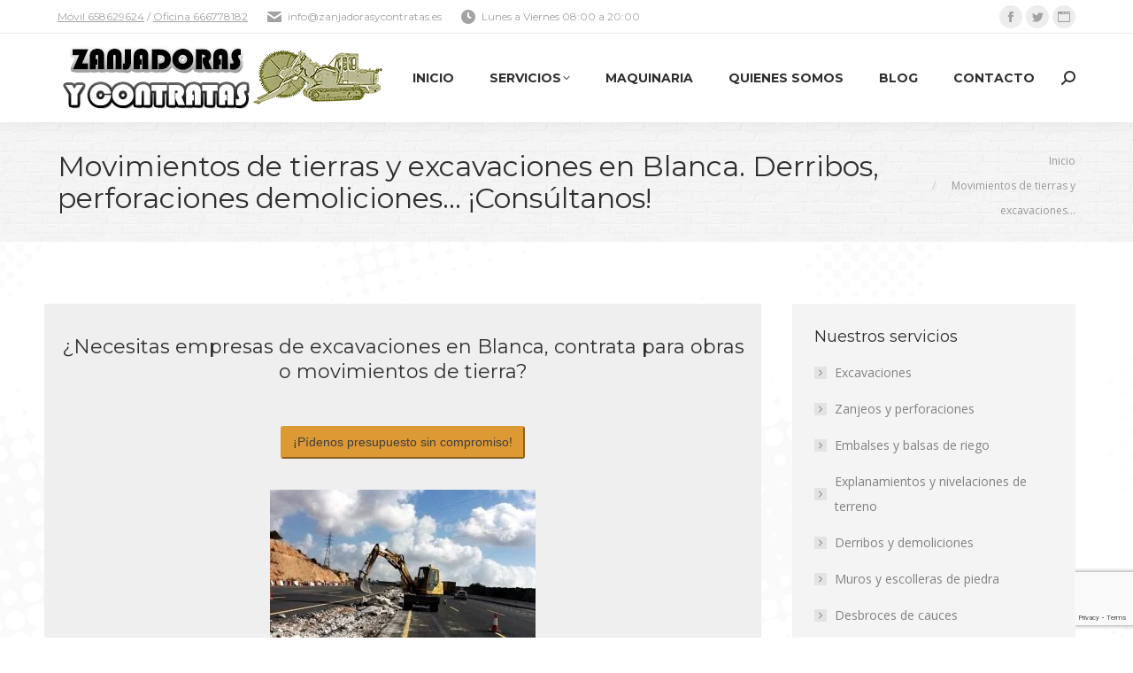

--- FILE ---
content_type: text/html; charset=UTF-8
request_url: https://zanjadorasycontratas.es/contrata-blanca/
body_size: 22880
content:
<!DOCTYPE html>
<!--[if !(IE 6) | !(IE 7) | !(IE 8)  ]><!-->
<html lang="es" class="no-js">
<!--<![endif]-->
<head>
	<meta charset="UTF-8" />
		<meta name="viewport" content="width=device-width, initial-scale=1, maximum-scale=1, user-scalable=0">
		<meta name="theme-color" content="#ffc000"/>	<link rel="profile" href="https://gmpg.org/xfn/11" />
	<meta name='robots' content='index, follow, max-image-preview:large, max-snippet:-1, max-video-preview:-1' />
	<style>img:is([sizes="auto" i], [sizes^="auto," i]) { contain-intrinsic-size: 3000px 1500px }</style>
	
	<!-- This site is optimized with the Yoast SEO Premium plugin v19.7 (Yoast SEO v24.2) - https://yoast.com/wordpress/plugins/seo/ -->
	<title>Empresa de excavaciones y movimientos de tierra en Blanca - ¡Presupuesto sin compromiso, fácil y rápido!</title>
	<meta name="description" content="Todo tipo de movimientos de tierras y excavaciones en Blanca. Maquinaria, perforaciones, derribos y demoliciones en Blanca ¡Infórmate!" />
	<link rel="canonical" href="https://zanjadorasycontratas.es/contrata-blanca/" />
	<meta property="og:locale" content="es_ES" />
	<meta property="og:type" content="article" />
	<meta property="og:title" content="Movimientos de tierras y excavaciones en Blanca. Derribos, perforaciones demoliciones... ¡Consúltanos!" />
	<meta property="og:description" content="Todo tipo de movimientos de tierras y excavaciones en Blanca. Maquinaria, perforaciones, derribos y demoliciones en Blanca ¡Infórmate!" />
	<meta property="og:url" content="https://zanjadorasycontratas.es/contrata-blanca/" />
	<meta property="og:site_name" content="Zanjadoras y Contratas" />
	<meta property="article:publisher" content="https://www.facebook.com/Zanjadoras-y-Contratas-171466126671691/" />
	<meta property="article:modified_time" content="2017-05-03T19:54:46+00:00" />
	<meta property="og:image" content="https://zanjadorasycontratas.es/wp-content/uploads/2016/06/excavaciones-alicante-murcia-004.jpg" />
	<meta property="og:image:width" content="640" />
	<meta property="og:image:height" content="480" />
	<meta property="og:image:type" content="image/jpeg" />
	<script type="application/ld+json" class="yoast-schema-graph">{"@context":"https://schema.org","@graph":[{"@type":"WebPage","@id":"https://zanjadorasycontratas.es/contrata-blanca/","url":"https://zanjadorasycontratas.es/contrata-blanca/","name":"Empresa de excavaciones y movimientos de tierra en Blanca - ¡Presupuesto sin compromiso, fácil y rápido!","isPartOf":{"@id":"https://zanjadorasycontratas.es/#website"},"primaryImageOfPage":{"@id":"https://zanjadorasycontratas.es/contrata-blanca/#primaryimage"},"image":{"@id":"https://zanjadorasycontratas.es/contrata-blanca/#primaryimage"},"thumbnailUrl":"https://zanjadorasycontratas.es/wp-content/uploads/2016/06/excavaciones-alicante-murcia-004.jpg","datePublished":"2017-01-10T09:10:54+00:00","dateModified":"2017-05-03T19:54:46+00:00","description":"Todo tipo de movimientos de tierras y excavaciones en Blanca. Maquinaria, perforaciones, derribos y demoliciones en Blanca ¡Infórmate!","breadcrumb":{"@id":"https://zanjadorasycontratas.es/contrata-blanca/#breadcrumb"},"inLanguage":"es","potentialAction":[{"@type":"ReadAction","target":["https://zanjadorasycontratas.es/contrata-blanca/"]}]},{"@type":"ImageObject","inLanguage":"es","@id":"https://zanjadorasycontratas.es/contrata-blanca/#primaryimage","url":"https://zanjadorasycontratas.es/wp-content/uploads/2016/06/excavaciones-alicante-murcia-004.jpg","contentUrl":"https://zanjadorasycontratas.es/wp-content/uploads/2016/06/excavaciones-alicante-murcia-004.jpg","width":640,"height":480,"caption":"movimientos de tierra en"},{"@type":"BreadcrumbList","@id":"https://zanjadorasycontratas.es/contrata-blanca/#breadcrumb","itemListElement":[{"@type":"ListItem","position":1,"name":"Portada","item":"https://zanjadorasycontratas.es/"},{"@type":"ListItem","position":2,"name":"Movimientos de tierras y excavaciones en Blanca. Derribos, perforaciones demoliciones&#8230; ¡Consúltanos!"}]},{"@type":"WebSite","@id":"https://zanjadorasycontratas.es/#website","url":"https://zanjadorasycontratas.es/","name":"Zanjadoras y Contratas, S.L","description":"Empresa de movimientos de tierra, zanjadoras y excavaciones en Alicante","publisher":{"@id":"https://zanjadorasycontratas.es/#organization"},"alternateName":"Zanjadoras y Contratas","potentialAction":[{"@type":"SearchAction","target":{"@type":"EntryPoint","urlTemplate":"https://zanjadorasycontratas.es/?s={search_term_string}"},"query-input":{"@type":"PropertyValueSpecification","valueRequired":true,"valueName":"search_term_string"}}],"inLanguage":"es"},{"@type":["Organization","Place","LocalBusiness"],"@id":"https://zanjadorasycontratas.es/#organization","name":"Zanjadoras y Contratas, S.L","alternateName":"Zanjadoras y Contratas","url":"https://zanjadorasycontratas.es/","logo":{"@id":"https://zanjadorasycontratas.es/contrata-blanca/#local-main-organization-logo"},"image":{"@id":"https://zanjadorasycontratas.es/contrata-blanca/#local-main-organization-logo"},"sameAs":["https://www.facebook.com/Zanjadoras-y-Contratas-171466126671691/","https://x.com/zanjadoras"],"address":{"@id":"https://zanjadorasycontratas.es/contrata-blanca/#local-main-place-address"},"telephone":["658629624"],"openingHoursSpecification":[{"@type":"OpeningHoursSpecification","dayOfWeek":["Monday","Tuesday","Wednesday","Thursday","Friday"],"opens":"08:00","closes":"20:00"},{"@type":"OpeningHoursSpecification","dayOfWeek":["Saturday"],"opens":"09:00","closes":"13:00"},{"@type":"OpeningHoursSpecification","dayOfWeek":["Sunday"],"opens":"00:00","closes":"00:00"}],"email":"info@zanjadorasycontratas.es","priceRange":"$$","currenciesAccepted":"Euro"},{"@type":"PostalAddress","@id":"https://zanjadorasycontratas.es/contrata-blanca/#local-main-place-address","streetAddress":"Juan de Herrera, 5","addressLocality":"Elche","postalCode":"03203","addressRegion":"Alicante","addressCountry":"ES"},{"@type":"ImageObject","inLanguage":"es","@id":"https://zanjadorasycontratas.es/contrata-blanca/#local-main-organization-logo","url":"https://zanjadorasycontratas.es/wp-content/uploads/2016/06/cropped-empresa-zanjadoras-zanjeas-zanjeos.jpg","contentUrl":"https://zanjadorasycontratas.es/wp-content/uploads/2016/06/cropped-empresa-zanjadoras-zanjeas-zanjeos.jpg","width":512,"height":512,"caption":"Zanjadoras y Contratas, S.L"}]}</script>
	<meta name="geo.placename" content="Elche" />
	<meta name="geo.region" content="España" />
	<!-- / Yoast SEO Premium plugin. -->


<link rel='dns-prefetch' href='//www.googletagmanager.com' />
<link rel='dns-prefetch' href='//fonts.googleapis.com' />
<link rel='dns-prefetch' href='//pagead2.googlesyndication.com' />
<link rel="alternate" type="application/rss+xml" title="Zanjadoras y Contratas &raquo; Feed" href="https://zanjadorasycontratas.es/feed/" />
<link rel="alternate" type="application/rss+xml" title="Zanjadoras y Contratas &raquo; Feed de los comentarios" href="https://zanjadorasycontratas.es/comments/feed/" />
<script type="text/javascript">
/* <![CDATA[ */
window._wpemojiSettings = {"baseUrl":"https:\/\/s.w.org\/images\/core\/emoji\/15.0.3\/72x72\/","ext":".png","svgUrl":"https:\/\/s.w.org\/images\/core\/emoji\/15.0.3\/svg\/","svgExt":".svg","source":{"concatemoji":"https:\/\/zanjadorasycontratas.es\/wp-includes\/js\/wp-emoji-release.min.js?ver=6.7.4"}};
/*! This file is auto-generated */
!function(i,n){var o,s,e;function c(e){try{var t={supportTests:e,timestamp:(new Date).valueOf()};sessionStorage.setItem(o,JSON.stringify(t))}catch(e){}}function p(e,t,n){e.clearRect(0,0,e.canvas.width,e.canvas.height),e.fillText(t,0,0);var t=new Uint32Array(e.getImageData(0,0,e.canvas.width,e.canvas.height).data),r=(e.clearRect(0,0,e.canvas.width,e.canvas.height),e.fillText(n,0,0),new Uint32Array(e.getImageData(0,0,e.canvas.width,e.canvas.height).data));return t.every(function(e,t){return e===r[t]})}function u(e,t,n){switch(t){case"flag":return n(e,"\ud83c\udff3\ufe0f\u200d\u26a7\ufe0f","\ud83c\udff3\ufe0f\u200b\u26a7\ufe0f")?!1:!n(e,"\ud83c\uddfa\ud83c\uddf3","\ud83c\uddfa\u200b\ud83c\uddf3")&&!n(e,"\ud83c\udff4\udb40\udc67\udb40\udc62\udb40\udc65\udb40\udc6e\udb40\udc67\udb40\udc7f","\ud83c\udff4\u200b\udb40\udc67\u200b\udb40\udc62\u200b\udb40\udc65\u200b\udb40\udc6e\u200b\udb40\udc67\u200b\udb40\udc7f");case"emoji":return!n(e,"\ud83d\udc26\u200d\u2b1b","\ud83d\udc26\u200b\u2b1b")}return!1}function f(e,t,n){var r="undefined"!=typeof WorkerGlobalScope&&self instanceof WorkerGlobalScope?new OffscreenCanvas(300,150):i.createElement("canvas"),a=r.getContext("2d",{willReadFrequently:!0}),o=(a.textBaseline="top",a.font="600 32px Arial",{});return e.forEach(function(e){o[e]=t(a,e,n)}),o}function t(e){var t=i.createElement("script");t.src=e,t.defer=!0,i.head.appendChild(t)}"undefined"!=typeof Promise&&(o="wpEmojiSettingsSupports",s=["flag","emoji"],n.supports={everything:!0,everythingExceptFlag:!0},e=new Promise(function(e){i.addEventListener("DOMContentLoaded",e,{once:!0})}),new Promise(function(t){var n=function(){try{var e=JSON.parse(sessionStorage.getItem(o));if("object"==typeof e&&"number"==typeof e.timestamp&&(new Date).valueOf()<e.timestamp+604800&&"object"==typeof e.supportTests)return e.supportTests}catch(e){}return null}();if(!n){if("undefined"!=typeof Worker&&"undefined"!=typeof OffscreenCanvas&&"undefined"!=typeof URL&&URL.createObjectURL&&"undefined"!=typeof Blob)try{var e="postMessage("+f.toString()+"("+[JSON.stringify(s),u.toString(),p.toString()].join(",")+"));",r=new Blob([e],{type:"text/javascript"}),a=new Worker(URL.createObjectURL(r),{name:"wpTestEmojiSupports"});return void(a.onmessage=function(e){c(n=e.data),a.terminate(),t(n)})}catch(e){}c(n=f(s,u,p))}t(n)}).then(function(e){for(var t in e)n.supports[t]=e[t],n.supports.everything=n.supports.everything&&n.supports[t],"flag"!==t&&(n.supports.everythingExceptFlag=n.supports.everythingExceptFlag&&n.supports[t]);n.supports.everythingExceptFlag=n.supports.everythingExceptFlag&&!n.supports.flag,n.DOMReady=!1,n.readyCallback=function(){n.DOMReady=!0}}).then(function(){return e}).then(function(){var e;n.supports.everything||(n.readyCallback(),(e=n.source||{}).concatemoji?t(e.concatemoji):e.wpemoji&&e.twemoji&&(t(e.twemoji),t(e.wpemoji)))}))}((window,document),window._wpemojiSettings);
/* ]]> */
</script>

<style id='wp-emoji-styles-inline-css' type='text/css'>

	img.wp-smiley, img.emoji {
		display: inline !important;
		border: none !important;
		box-shadow: none !important;
		height: 1em !important;
		width: 1em !important;
		margin: 0 0.07em !important;
		vertical-align: -0.1em !important;
		background: none !important;
		padding: 0 !important;
	}
</style>
<link rel='stylesheet' id='wp-block-library-css' href='https://zanjadorasycontratas.es/wp-includes/css/dist/block-library/style.min.css?ver=6.7.4' type='text/css' media='all' />
<style id='wp-block-library-theme-inline-css' type='text/css'>
.wp-block-audio :where(figcaption){color:#555;font-size:13px;text-align:center}.is-dark-theme .wp-block-audio :where(figcaption){color:#ffffffa6}.wp-block-audio{margin:0 0 1em}.wp-block-code{border:1px solid #ccc;border-radius:4px;font-family:Menlo,Consolas,monaco,monospace;padding:.8em 1em}.wp-block-embed :where(figcaption){color:#555;font-size:13px;text-align:center}.is-dark-theme .wp-block-embed :where(figcaption){color:#ffffffa6}.wp-block-embed{margin:0 0 1em}.blocks-gallery-caption{color:#555;font-size:13px;text-align:center}.is-dark-theme .blocks-gallery-caption{color:#ffffffa6}:root :where(.wp-block-image figcaption){color:#555;font-size:13px;text-align:center}.is-dark-theme :root :where(.wp-block-image figcaption){color:#ffffffa6}.wp-block-image{margin:0 0 1em}.wp-block-pullquote{border-bottom:4px solid;border-top:4px solid;color:currentColor;margin-bottom:1.75em}.wp-block-pullquote cite,.wp-block-pullquote footer,.wp-block-pullquote__citation{color:currentColor;font-size:.8125em;font-style:normal;text-transform:uppercase}.wp-block-quote{border-left:.25em solid;margin:0 0 1.75em;padding-left:1em}.wp-block-quote cite,.wp-block-quote footer{color:currentColor;font-size:.8125em;font-style:normal;position:relative}.wp-block-quote:where(.has-text-align-right){border-left:none;border-right:.25em solid;padding-left:0;padding-right:1em}.wp-block-quote:where(.has-text-align-center){border:none;padding-left:0}.wp-block-quote.is-large,.wp-block-quote.is-style-large,.wp-block-quote:where(.is-style-plain){border:none}.wp-block-search .wp-block-search__label{font-weight:700}.wp-block-search__button{border:1px solid #ccc;padding:.375em .625em}:where(.wp-block-group.has-background){padding:1.25em 2.375em}.wp-block-separator.has-css-opacity{opacity:.4}.wp-block-separator{border:none;border-bottom:2px solid;margin-left:auto;margin-right:auto}.wp-block-separator.has-alpha-channel-opacity{opacity:1}.wp-block-separator:not(.is-style-wide):not(.is-style-dots){width:100px}.wp-block-separator.has-background:not(.is-style-dots){border-bottom:none;height:1px}.wp-block-separator.has-background:not(.is-style-wide):not(.is-style-dots){height:2px}.wp-block-table{margin:0 0 1em}.wp-block-table td,.wp-block-table th{word-break:normal}.wp-block-table :where(figcaption){color:#555;font-size:13px;text-align:center}.is-dark-theme .wp-block-table :where(figcaption){color:#ffffffa6}.wp-block-video :where(figcaption){color:#555;font-size:13px;text-align:center}.is-dark-theme .wp-block-video :where(figcaption){color:#ffffffa6}.wp-block-video{margin:0 0 1em}:root :where(.wp-block-template-part.has-background){margin-bottom:0;margin-top:0;padding:1.25em 2.375em}
</style>
<style id='classic-theme-styles-inline-css' type='text/css'>
/*! This file is auto-generated */
.wp-block-button__link{color:#fff;background-color:#32373c;border-radius:9999px;box-shadow:none;text-decoration:none;padding:calc(.667em + 2px) calc(1.333em + 2px);font-size:1.125em}.wp-block-file__button{background:#32373c;color:#fff;text-decoration:none}
</style>
<style id='global-styles-inline-css' type='text/css'>
:root{--wp--preset--aspect-ratio--square: 1;--wp--preset--aspect-ratio--4-3: 4/3;--wp--preset--aspect-ratio--3-4: 3/4;--wp--preset--aspect-ratio--3-2: 3/2;--wp--preset--aspect-ratio--2-3: 2/3;--wp--preset--aspect-ratio--16-9: 16/9;--wp--preset--aspect-ratio--9-16: 9/16;--wp--preset--color--black: #000000;--wp--preset--color--cyan-bluish-gray: #abb8c3;--wp--preset--color--white: #FFF;--wp--preset--color--pale-pink: #f78da7;--wp--preset--color--vivid-red: #cf2e2e;--wp--preset--color--luminous-vivid-orange: #ff6900;--wp--preset--color--luminous-vivid-amber: #fcb900;--wp--preset--color--light-green-cyan: #7bdcb5;--wp--preset--color--vivid-green-cyan: #00d084;--wp--preset--color--pale-cyan-blue: #8ed1fc;--wp--preset--color--vivid-cyan-blue: #0693e3;--wp--preset--color--vivid-purple: #9b51e0;--wp--preset--color--accent: #ffc000;--wp--preset--color--dark-gray: #111;--wp--preset--color--light-gray: #767676;--wp--preset--gradient--vivid-cyan-blue-to-vivid-purple: linear-gradient(135deg,rgba(6,147,227,1) 0%,rgb(155,81,224) 100%);--wp--preset--gradient--light-green-cyan-to-vivid-green-cyan: linear-gradient(135deg,rgb(122,220,180) 0%,rgb(0,208,130) 100%);--wp--preset--gradient--luminous-vivid-amber-to-luminous-vivid-orange: linear-gradient(135deg,rgba(252,185,0,1) 0%,rgba(255,105,0,1) 100%);--wp--preset--gradient--luminous-vivid-orange-to-vivid-red: linear-gradient(135deg,rgba(255,105,0,1) 0%,rgb(207,46,46) 100%);--wp--preset--gradient--very-light-gray-to-cyan-bluish-gray: linear-gradient(135deg,rgb(238,238,238) 0%,rgb(169,184,195) 100%);--wp--preset--gradient--cool-to-warm-spectrum: linear-gradient(135deg,rgb(74,234,220) 0%,rgb(151,120,209) 20%,rgb(207,42,186) 40%,rgb(238,44,130) 60%,rgb(251,105,98) 80%,rgb(254,248,76) 100%);--wp--preset--gradient--blush-light-purple: linear-gradient(135deg,rgb(255,206,236) 0%,rgb(152,150,240) 100%);--wp--preset--gradient--blush-bordeaux: linear-gradient(135deg,rgb(254,205,165) 0%,rgb(254,45,45) 50%,rgb(107,0,62) 100%);--wp--preset--gradient--luminous-dusk: linear-gradient(135deg,rgb(255,203,112) 0%,rgb(199,81,192) 50%,rgb(65,88,208) 100%);--wp--preset--gradient--pale-ocean: linear-gradient(135deg,rgb(255,245,203) 0%,rgb(182,227,212) 50%,rgb(51,167,181) 100%);--wp--preset--gradient--electric-grass: linear-gradient(135deg,rgb(202,248,128) 0%,rgb(113,206,126) 100%);--wp--preset--gradient--midnight: linear-gradient(135deg,rgb(2,3,129) 0%,rgb(40,116,252) 100%);--wp--preset--font-size--small: 13px;--wp--preset--font-size--medium: 20px;--wp--preset--font-size--large: 36px;--wp--preset--font-size--x-large: 42px;--wp--preset--spacing--20: 0.44rem;--wp--preset--spacing--30: 0.67rem;--wp--preset--spacing--40: 1rem;--wp--preset--spacing--50: 1.5rem;--wp--preset--spacing--60: 2.25rem;--wp--preset--spacing--70: 3.38rem;--wp--preset--spacing--80: 5.06rem;--wp--preset--shadow--natural: 6px 6px 9px rgba(0, 0, 0, 0.2);--wp--preset--shadow--deep: 12px 12px 50px rgba(0, 0, 0, 0.4);--wp--preset--shadow--sharp: 6px 6px 0px rgba(0, 0, 0, 0.2);--wp--preset--shadow--outlined: 6px 6px 0px -3px rgba(255, 255, 255, 1), 6px 6px rgba(0, 0, 0, 1);--wp--preset--shadow--crisp: 6px 6px 0px rgba(0, 0, 0, 1);}:where(.is-layout-flex){gap: 0.5em;}:where(.is-layout-grid){gap: 0.5em;}body .is-layout-flex{display: flex;}.is-layout-flex{flex-wrap: wrap;align-items: center;}.is-layout-flex > :is(*, div){margin: 0;}body .is-layout-grid{display: grid;}.is-layout-grid > :is(*, div){margin: 0;}:where(.wp-block-columns.is-layout-flex){gap: 2em;}:where(.wp-block-columns.is-layout-grid){gap: 2em;}:where(.wp-block-post-template.is-layout-flex){gap: 1.25em;}:where(.wp-block-post-template.is-layout-grid){gap: 1.25em;}.has-black-color{color: var(--wp--preset--color--black) !important;}.has-cyan-bluish-gray-color{color: var(--wp--preset--color--cyan-bluish-gray) !important;}.has-white-color{color: var(--wp--preset--color--white) !important;}.has-pale-pink-color{color: var(--wp--preset--color--pale-pink) !important;}.has-vivid-red-color{color: var(--wp--preset--color--vivid-red) !important;}.has-luminous-vivid-orange-color{color: var(--wp--preset--color--luminous-vivid-orange) !important;}.has-luminous-vivid-amber-color{color: var(--wp--preset--color--luminous-vivid-amber) !important;}.has-light-green-cyan-color{color: var(--wp--preset--color--light-green-cyan) !important;}.has-vivid-green-cyan-color{color: var(--wp--preset--color--vivid-green-cyan) !important;}.has-pale-cyan-blue-color{color: var(--wp--preset--color--pale-cyan-blue) !important;}.has-vivid-cyan-blue-color{color: var(--wp--preset--color--vivid-cyan-blue) !important;}.has-vivid-purple-color{color: var(--wp--preset--color--vivid-purple) !important;}.has-black-background-color{background-color: var(--wp--preset--color--black) !important;}.has-cyan-bluish-gray-background-color{background-color: var(--wp--preset--color--cyan-bluish-gray) !important;}.has-white-background-color{background-color: var(--wp--preset--color--white) !important;}.has-pale-pink-background-color{background-color: var(--wp--preset--color--pale-pink) !important;}.has-vivid-red-background-color{background-color: var(--wp--preset--color--vivid-red) !important;}.has-luminous-vivid-orange-background-color{background-color: var(--wp--preset--color--luminous-vivid-orange) !important;}.has-luminous-vivid-amber-background-color{background-color: var(--wp--preset--color--luminous-vivid-amber) !important;}.has-light-green-cyan-background-color{background-color: var(--wp--preset--color--light-green-cyan) !important;}.has-vivid-green-cyan-background-color{background-color: var(--wp--preset--color--vivid-green-cyan) !important;}.has-pale-cyan-blue-background-color{background-color: var(--wp--preset--color--pale-cyan-blue) !important;}.has-vivid-cyan-blue-background-color{background-color: var(--wp--preset--color--vivid-cyan-blue) !important;}.has-vivid-purple-background-color{background-color: var(--wp--preset--color--vivid-purple) !important;}.has-black-border-color{border-color: var(--wp--preset--color--black) !important;}.has-cyan-bluish-gray-border-color{border-color: var(--wp--preset--color--cyan-bluish-gray) !important;}.has-white-border-color{border-color: var(--wp--preset--color--white) !important;}.has-pale-pink-border-color{border-color: var(--wp--preset--color--pale-pink) !important;}.has-vivid-red-border-color{border-color: var(--wp--preset--color--vivid-red) !important;}.has-luminous-vivid-orange-border-color{border-color: var(--wp--preset--color--luminous-vivid-orange) !important;}.has-luminous-vivid-amber-border-color{border-color: var(--wp--preset--color--luminous-vivid-amber) !important;}.has-light-green-cyan-border-color{border-color: var(--wp--preset--color--light-green-cyan) !important;}.has-vivid-green-cyan-border-color{border-color: var(--wp--preset--color--vivid-green-cyan) !important;}.has-pale-cyan-blue-border-color{border-color: var(--wp--preset--color--pale-cyan-blue) !important;}.has-vivid-cyan-blue-border-color{border-color: var(--wp--preset--color--vivid-cyan-blue) !important;}.has-vivid-purple-border-color{border-color: var(--wp--preset--color--vivid-purple) !important;}.has-vivid-cyan-blue-to-vivid-purple-gradient-background{background: var(--wp--preset--gradient--vivid-cyan-blue-to-vivid-purple) !important;}.has-light-green-cyan-to-vivid-green-cyan-gradient-background{background: var(--wp--preset--gradient--light-green-cyan-to-vivid-green-cyan) !important;}.has-luminous-vivid-amber-to-luminous-vivid-orange-gradient-background{background: var(--wp--preset--gradient--luminous-vivid-amber-to-luminous-vivid-orange) !important;}.has-luminous-vivid-orange-to-vivid-red-gradient-background{background: var(--wp--preset--gradient--luminous-vivid-orange-to-vivid-red) !important;}.has-very-light-gray-to-cyan-bluish-gray-gradient-background{background: var(--wp--preset--gradient--very-light-gray-to-cyan-bluish-gray) !important;}.has-cool-to-warm-spectrum-gradient-background{background: var(--wp--preset--gradient--cool-to-warm-spectrum) !important;}.has-blush-light-purple-gradient-background{background: var(--wp--preset--gradient--blush-light-purple) !important;}.has-blush-bordeaux-gradient-background{background: var(--wp--preset--gradient--blush-bordeaux) !important;}.has-luminous-dusk-gradient-background{background: var(--wp--preset--gradient--luminous-dusk) !important;}.has-pale-ocean-gradient-background{background: var(--wp--preset--gradient--pale-ocean) !important;}.has-electric-grass-gradient-background{background: var(--wp--preset--gradient--electric-grass) !important;}.has-midnight-gradient-background{background: var(--wp--preset--gradient--midnight) !important;}.has-small-font-size{font-size: var(--wp--preset--font-size--small) !important;}.has-medium-font-size{font-size: var(--wp--preset--font-size--medium) !important;}.has-large-font-size{font-size: var(--wp--preset--font-size--large) !important;}.has-x-large-font-size{font-size: var(--wp--preset--font-size--x-large) !important;}
:where(.wp-block-post-template.is-layout-flex){gap: 1.25em;}:where(.wp-block-post-template.is-layout-grid){gap: 1.25em;}
:where(.wp-block-columns.is-layout-flex){gap: 2em;}:where(.wp-block-columns.is-layout-grid){gap: 2em;}
:root :where(.wp-block-pullquote){font-size: 1.5em;line-height: 1.6;}
</style>
<link rel='stylesheet' id='contact-form-7-css' href='https://zanjadorasycontratas.es/wp-content/plugins/contact-form-7/includes/css/styles.css?ver=6.0.6' type='text/css' media='all' />
<link rel='stylesheet' id='rs-plugin-settings-css' href='https://zanjadorasycontratas.es/wp-content/plugins/revslider/public/assets/css/settings.css?ver=5.3.1.5' type='text/css' media='all' />
<style id='rs-plugin-settings-inline-css' type='text/css'>
#rs-demo-id {}
</style>
<link rel='stylesheet' id='the7-font-css' href='https://zanjadorasycontratas.es/wp-content/themes/dt-the7/fonts/icomoon-the7-font/icomoon-the7-font.min.css?ver=11.4.1.1' type='text/css' media='all' />
<link rel='stylesheet' id='the7-awesome-fonts-css' href='https://zanjadorasycontratas.es/wp-content/themes/dt-the7/fonts/FontAwesome/css/all.min.css?ver=11.4.1.1' type='text/css' media='all' />
<link rel='stylesheet' id='the7-awesome-fonts-back-css' href='https://zanjadorasycontratas.es/wp-content/themes/dt-the7/fonts/FontAwesome/back-compat.min.css?ver=11.4.1.1' type='text/css' media='all' />
<link rel='stylesheet' id='the7-Defaults-css' href='https://zanjadorasycontratas.es/wp-content/uploads/smile_fonts/Defaults/Defaults.css?ver=6.7.4' type='text/css' media='all' />
<link rel='stylesheet' id='js_composer_front-css' href='https://zanjadorasycontratas.es/wp-content/plugins/js_composer/assets/css/js_composer.min.css?ver=8.1' type='text/css' media='all' />
<link rel='stylesheet' id='dt-web-fonts-css' href='https://fonts.googleapis.com/css?family=Open+Sans:400,600,700%7CMontserrat:400,600,700%7CRoboto:400,600,700' type='text/css' media='all' />
<link rel='stylesheet' id='dt-main-css' href='https://zanjadorasycontratas.es/wp-content/themes/dt-the7/css/main.min.css?ver=11.4.1.1' type='text/css' media='all' />
<link rel='stylesheet' id='the7-custom-scrollbar-css' href='https://zanjadorasycontratas.es/wp-content/themes/dt-the7/lib/custom-scrollbar/custom-scrollbar.min.css?ver=11.4.1.1' type='text/css' media='all' />
<link rel='stylesheet' id='the7-wpbakery-css' href='https://zanjadorasycontratas.es/wp-content/themes/dt-the7/css/wpbakery.min.css?ver=11.4.1.1' type='text/css' media='all' />
<link rel='stylesheet' id='the7-core-css' href='https://zanjadorasycontratas.es/wp-content/plugins/dt-the7-core/assets/css/post-type.min.css?ver=2.7.2' type='text/css' media='all' />
<link rel='stylesheet' id='the7-css-vars-css' href='https://zanjadorasycontratas.es/wp-content/uploads/the7-css/css-vars.css?ver=939efea6cda7' type='text/css' media='all' />
<link rel='stylesheet' id='dt-custom-css' href='https://zanjadorasycontratas.es/wp-content/uploads/the7-css/custom.css?ver=939efea6cda7' type='text/css' media='all' />
<link rel='stylesheet' id='dt-media-css' href='https://zanjadorasycontratas.es/wp-content/uploads/the7-css/media.css?ver=939efea6cda7' type='text/css' media='all' />
<link rel='stylesheet' id='the7-mega-menu-css' href='https://zanjadorasycontratas.es/wp-content/uploads/the7-css/mega-menu.css?ver=939efea6cda7' type='text/css' media='all' />
<link rel='stylesheet' id='the7-elements-css' href='https://zanjadorasycontratas.es/wp-content/uploads/the7-css/post-type-dynamic.css?ver=939efea6cda7' type='text/css' media='all' />
<link rel='stylesheet' id='style-css' href='https://zanjadorasycontratas.es/wp-content/themes/dt-the7/style.css?ver=11.4.1.1' type='text/css' media='all' />
<link rel='stylesheet' id='ultimate-vc-addons-style-css' href='https://zanjadorasycontratas.es/wp-content/plugins/Ultimate_VC_Addons/assets/min-css/style.min.css?ver=3.19.11' type='text/css' media='all' />
<link rel='stylesheet' id='ultimate-vc-addons-headings-style-css' href='https://zanjadorasycontratas.es/wp-content/plugins/Ultimate_VC_Addons/assets/min-css/headings.min.css?ver=3.19.11' type='text/css' media='all' />
<link rel='stylesheet' id='ultimate-vc-addons-animate-css' href='https://zanjadorasycontratas.es/wp-content/plugins/Ultimate_VC_Addons/assets/min-css/animate.min.css?ver=3.19.11' type='text/css' media='all' />
<link rel='stylesheet' id='ultimate-vc-addons-modal-css' href='https://zanjadorasycontratas.es/wp-content/plugins/Ultimate_VC_Addons/assets/min-css/modal.min.css?ver=3.19.11' type='text/css' media='all' />
<link rel='stylesheet' id='call-now-button-modern-style-css' href='https://zanjadorasycontratas.es/wp-content/plugins/call-now-button/resources/style/modern.css?ver=1.5.5' type='text/css' media='all' />
<script type="text/javascript" src="https://zanjadorasycontratas.es/wp-includes/js/jquery/jquery.min.js?ver=3.7.1" id="jquery-core-js"></script>
<script type="text/javascript" src="https://zanjadorasycontratas.es/wp-includes/js/jquery/jquery-migrate.min.js?ver=3.4.1" id="jquery-migrate-js"></script>
<script type="text/javascript" src="https://zanjadorasycontratas.es/wp-content/plugins/revslider/public/assets/js/jquery.themepunch.tools.min.js?ver=5.3.1.5" id="tp-tools-js"></script>
<script type="text/javascript" src="https://zanjadorasycontratas.es/wp-content/plugins/revslider/public/assets/js/jquery.themepunch.revolution.min.js?ver=5.3.1.5" id="revmin-js"></script>
<script type="text/javascript" id="dt-above-fold-js-extra">
/* <![CDATA[ */
var dtLocal = {"themeUrl":"https:\/\/zanjadorasycontratas.es\/wp-content\/themes\/dt-the7","passText":"Para ver este art\u00edculo protegido, introduce la contrase\u00f1a:","moreButtonText":{"loading":"Cargando...","loadMore":"Cargar m\u00e1s"},"postID":"1707","ajaxurl":"https:\/\/zanjadorasycontratas.es\/wp-admin\/admin-ajax.php","REST":{"baseUrl":"https:\/\/zanjadorasycontratas.es\/wp-json\/the7\/v1","endpoints":{"sendMail":"\/send-mail"}},"contactMessages":{"required":"One or more fields have an error. Please check and try again.","terms":"Please accept the privacy policy.","fillTheCaptchaError":"Please, fill the captcha."},"captchaSiteKey":"","ajaxNonce":"845fada5ca","pageData":{"type":"page","template":"page","layout":null},"themeSettings":{"smoothScroll":"off","lazyLoading":false,"desktopHeader":{"height":100},"ToggleCaptionEnabled":"disabled","ToggleCaption":"Navigation","floatingHeader":{"showAfter":140,"showMenu":true,"height":70,"logo":{"showLogo":true,"html":"<img class=\" preload-me\" src=\"https:\/\/zanjadorasycontratas.es\/wp-content\/uploads\/2016\/10\/zanjadoras1.png\" srcset=\"https:\/\/zanjadorasycontratas.es\/wp-content\/uploads\/2016\/10\/zanjadoras1.png 373w, https:\/\/zanjadorasycontratas.es\/wp-content\/uploads\/2016\/10\/zanjadoras1-retina.png 747w\" width=\"373\" height=\"80\"   sizes=\"373px\" alt=\"Zanjadoras y Contratas\" \/>","url":"https:\/\/zanjadorasycontratas.es\/"}},"topLine":{"floatingTopLine":{"logo":{"showLogo":false,"html":""}}},"mobileHeader":{"firstSwitchPoint":990,"secondSwitchPoint":700,"firstSwitchPointHeight":60,"secondSwitchPointHeight":60,"mobileToggleCaptionEnabled":"disabled","mobileToggleCaption":"Men\u00fa"},"stickyMobileHeaderFirstSwitch":{"logo":{"html":"<img class=\" preload-me\" src=\"https:\/\/zanjadorasycontratas.es\/wp-content\/uploads\/2016\/10\/zanjadoras-movil.png\" srcset=\"https:\/\/zanjadorasycontratas.es\/wp-content\/uploads\/2016\/10\/zanjadoras-movil.png 233w, https:\/\/zanjadorasycontratas.es\/wp-content\/uploads\/2016\/10\/zanjadoras-movil2.png 467w\" width=\"233\" height=\"50\"   sizes=\"233px\" alt=\"Zanjadoras y Contratas\" \/>"}},"stickyMobileHeaderSecondSwitch":{"logo":{"html":"<img class=\" preload-me\" src=\"https:\/\/zanjadorasycontratas.es\/wp-content\/uploads\/2016\/10\/zanjadoras-movil.png\" srcset=\"https:\/\/zanjadorasycontratas.es\/wp-content\/uploads\/2016\/10\/zanjadoras-movil.png 233w, https:\/\/zanjadorasycontratas.es\/wp-content\/uploads\/2016\/10\/zanjadoras-movil2.png 467w\" width=\"233\" height=\"50\"   sizes=\"233px\" alt=\"Zanjadoras y Contratas\" \/>"}},"sidebar":{"switchPoint":990},"boxedWidth":"1280px"},"VCMobileScreenWidth":"768"};
var dtShare = {"shareButtonText":{"facebook":"Share on Facebook","twitter":"Tweet","pinterest":"Pin it","linkedin":"Share on Linkedin","whatsapp":"Share on Whatsapp"},"overlayOpacity":"85"};
/* ]]> */
</script>
<script type="text/javascript" src="https://zanjadorasycontratas.es/wp-content/themes/dt-the7/js/above-the-fold.min.js?ver=11.4.1.1" id="dt-above-fold-js"></script>

<!-- Fragmento de código de la etiqueta de Google (gtag.js) añadida por Site Kit -->

<!-- Fragmento de código de Google Analytics añadido por Site Kit -->
<script type="text/javascript" src="https://www.googletagmanager.com/gtag/js?id=GT-K5LBLFX" id="google_gtagjs-js" async></script>
<script type="text/javascript" id="google_gtagjs-js-after">
/* <![CDATA[ */
window.dataLayer = window.dataLayer || [];function gtag(){dataLayer.push(arguments);}
gtag("set","linker",{"domains":["zanjadorasycontratas.es"]});
gtag("js", new Date());
gtag("set", "developer_id.dZTNiMT", true);
gtag("config", "GT-K5LBLFX");
/* ]]> */
</script>

<!-- Finalizar fragmento de código de la etiqueta de Google (gtags.js) añadida por Site Kit -->
<script type="text/javascript" src="https://zanjadorasycontratas.es/wp-content/plugins/Ultimate_VC_Addons/assets/min-js/ultimate-params.min.js?ver=3.19.11" id="ultimate-vc-addons-params-js"></script>
<script type="text/javascript" src="https://zanjadorasycontratas.es/wp-content/plugins/Ultimate_VC_Addons/assets/min-js/headings.min.js?ver=3.19.11" id="ultimate-vc-addons-headings-script-js"></script>
<script type="text/javascript" src="https://zanjadorasycontratas.es/wp-content/plugins/Ultimate_VC_Addons/assets/min-js/modernizr-custom.min.js?ver=3.19.11" id="ultimate-vc-addons-modernizr-js"></script>
<script type="text/javascript" src="https://zanjadorasycontratas.es/wp-content/plugins/Ultimate_VC_Addons/assets/min-js/modal-all.min.js?ver=3.19.11" id="ultimate-vc-addons-modal-all-js"></script>
<script></script><link rel="https://api.w.org/" href="https://zanjadorasycontratas.es/wp-json/" /><link rel="alternate" title="JSON" type="application/json" href="https://zanjadorasycontratas.es/wp-json/wp/v2/pages/1707" /><link rel="EditURI" type="application/rsd+xml" title="RSD" href="https://zanjadorasycontratas.es/xmlrpc.php?rsd" />
<link rel='shortlink' href='https://zanjadorasycontratas.es/?p=1707' />
<link rel="alternate" title="oEmbed (JSON)" type="application/json+oembed" href="https://zanjadorasycontratas.es/wp-json/oembed/1.0/embed?url=https%3A%2F%2Fzanjadorasycontratas.es%2Fcontrata-blanca%2F" />
<link rel="alternate" title="oEmbed (XML)" type="text/xml+oembed" href="https://zanjadorasycontratas.es/wp-json/oembed/1.0/embed?url=https%3A%2F%2Fzanjadorasycontratas.es%2Fcontrata-blanca%2F&#038;format=xml" />
<meta name="generator" content="Site Kit by Google 1.142.0" />
<!--BEGIN: TRACKING CODE MANAGER (v2.4.0) BY INTELLYWP.COM IN HEAD//-->
<script async src="//pagead2.googlesyndication.com/pagead/js/adsbygoogle.js"></script>
<script>
     (adsbygoogle = window.adsbygoogle || []).push({
          google_ad_client: "ca-pub-6274556356297672",
          enable_page_level_ads: true
     });
</script>
<!--END: https://wordpress.org/plugins/tracking-code-manager IN HEAD//-->
<!-- Metaetiquetas de Google AdSense añadidas por Site Kit -->
<meta name="google-adsense-platform-account" content="ca-host-pub-2644536267352236">
<meta name="google-adsense-platform-domain" content="sitekit.withgoogle.com">
<!-- Acabar con las metaetiquetas de Google AdSense añadidas por Site Kit -->
<style type="text/css">.recentcomments a{display:inline !important;padding:0 !important;margin:0 !important;}</style><meta name="generator" content="Powered by WPBakery Page Builder - drag and drop page builder for WordPress."/>

<!-- Fragmento de código de Google Adsense añadido por Site Kit -->
<script type="text/javascript" async="async" src="https://pagead2.googlesyndication.com/pagead/js/adsbygoogle.js?client=ca-pub-6274556356297672&amp;host=ca-host-pub-2644536267352236" crossorigin="anonymous"></script>

<!-- Final del fragmento de código de Google Adsense añadido por Site Kit -->
<meta name="generator" content="Powered by Slider Revolution 5.3.1.5 - responsive, Mobile-Friendly Slider Plugin for WordPress with comfortable drag and drop interface." />
<link rel="icon" href="https://zanjadorasycontratas.es/wp-content/uploads/2017/01/favicon-zanjadorasycontratas.png" type="image/png" sizes="16x16"/><link rel="icon" href="https://zanjadorasycontratas.es/wp-content/uploads/2017/01/favicon-zanjadorasycontratas.png" type="image/png" sizes="32x32"/><style type="text/css" data-type="vc_shortcodes-custom-css">.vc_custom_1484033021070{background-color: #efefef !important;}</style><noscript><style> .wpb_animate_when_almost_visible { opacity: 1; }</style></noscript><style id='the7-custom-inline-css' type='text/css'>
/*  Service sidebar menu */
     .service_menu .widget { 
     padding-bottom:20px!important;
} 

/* Custom VC columns gap */
.custom-columns-gap.vc_row > .vc_column_container {
     padding-left: 25px; 
     padding-right: 25px;
 }
</style>
</head>
<body data-rsssl=1 id="the7-body" class="page-template-default page page-id-1707 wp-embed-responsive the7-core-ver-2.7.2 dt-responsive-on right-mobile-menu-close-icon ouside-menu-close-icon mobile-hamburger-close-bg-enable mobile-hamburger-close-bg-hover-enable  fade-medium-mobile-menu-close-icon fade-small-menu-close-icon srcset-enabled btn-flat custom-btn-color custom-btn-hover-color phantom-fade phantom-shadow-decoration phantom-main-logo-on floating-mobile-menu-icon top-header first-switch-logo-center first-switch-menu-left second-switch-logo-center second-switch-menu-left popup-message-style the7-ver-11.4.1.1 dt-fa-compatibility wpb-js-composer js-comp-ver-8.1 vc_responsive">
<!-- The7 11.4.1.1 -->

<div id="page" >
	<a class="skip-link screen-reader-text" href="#content">Saltar al contenido</a>

<div class="masthead inline-header right widgets full-height shadow-decoration shadow-mobile-header-decoration small-mobile-menu-icon mobile-menu-icon-bg-on mobile-menu-icon-hover-bg-on dt-parent-menu-clickable show-sub-menu-on-hover show-device-logo show-mobile-logo"  role="banner">

	<div class="top-bar full-width-line">
	<div class="top-bar-bg" ></div>
	<div class="left-widgets mini-widgets"><div class="text-area show-on-desktop in-top-bar-left in-menu-second-switch"><p><i class="fa icon-phone"></i><a href="tel:658629624" data-wpel-link="internal">Móvil 658629624</a> / <a href="tel:666778182" data-wpel-link="internal">Oficina 666778182</a></p>
</div><span class="mini-contacts email show-on-desktop in-top-bar-left in-menu-second-switch"><i class="fa-fw the7-mw-icon-mail-bold"></i>info@zanjadorasycontratas.es</span><span class="mini-contacts clock show-on-desktop in-top-bar-left in-menu-second-switch"><i class="fa-fw the7-mw-icon-clock-bold"></i>Lunes a Viernes 08:00 a 20:00</span></div><div class="right-widgets mini-widgets"><div class="soc-ico show-on-desktop in-top-bar-right in-menu-second-switch custom-bg disabled-border border-off hover-accent-bg hover-disabled-border  hover-border-off"><a title="Facebook page opens in new window" href="https://www.facebook.com/Zanjadoras-y-Contratas-171466126671691/" target="_blank" class="facebook" data-wpel-link="external" rel="external noopener noreferrer"><span class="soc-font-icon"></span><span class="screen-reader-text">Facebook page opens in new window</span></a><a title="Twitter page opens in new window" href="https://twitter.com/zanjadoras" target="_blank" class="twitter" data-wpel-link="external" rel="external noopener noreferrer"><span class="soc-font-icon"></span><span class="screen-reader-text">Twitter page opens in new window</span></a><a title="Sitio web page opens in new window" href="https://www.facebook.com/Zanjadoras-y-Contratas-171466126671691/" target="_blank" class="website" data-wpel-link="external" rel="external noopener noreferrer"><span class="soc-font-icon"></span><span class="screen-reader-text">Sitio web page opens in new window</span></a></div></div></div>

	<header class="header-bar">

		<div class="branding">
	<div id="site-title" class="assistive-text">Zanjadoras y Contratas</div>
	<div id="site-description" class="assistive-text">Empresa de movimientos de tierra, zanjadoras y excavaciones en Alicante</div>
	<a class="same-logo" href="https://zanjadorasycontratas.es/" data-wpel-link="internal"><img class=" preload-me" src="https://zanjadorasycontratas.es/wp-content/uploads/2016/10/zanjadoras1.png" srcset="https://zanjadorasycontratas.es/wp-content/uploads/2016/10/zanjadoras1.png 373w, https://zanjadorasycontratas.es/wp-content/uploads/2016/10/zanjadoras1-retina.png 747w" width="373" height="80"   sizes="373px" alt="Zanjadoras y Contratas" /><img class="mobile-logo preload-me" src="https://zanjadorasycontratas.es/wp-content/uploads/2016/10/zanjadoras-movil.png" srcset="https://zanjadorasycontratas.es/wp-content/uploads/2016/10/zanjadoras-movil.png 233w, https://zanjadorasycontratas.es/wp-content/uploads/2016/10/zanjadoras-movil2.png 467w" width="233" height="50"   sizes="233px" alt="Zanjadoras y Contratas" /></a></div>

		<ul id="primary-menu" class="main-nav underline-decoration upwards-line level-arrows-on outside-item-remove-margin"><li class="menu-item menu-item-type-post_type menu-item-object-page menu-item-home menu-item-686 first depth-0"><a href="https://zanjadorasycontratas.es/" data-level="1" data-wpel-link="internal"><span class="menu-item-text"><span class="menu-text">Inicio</span></span></a></li> <li class="menu-item menu-item-type-custom menu-item-object-custom menu-item-has-children menu-item-740 has-children depth-0"><a href="#" data-level="1"><span class="menu-item-text"><span class="menu-text">Servicios</span></span></a><ul class="sub-nav level-arrows-on"><li class="menu-item menu-item-type-post_type menu-item-object-page menu-item-723 first depth-1"><a href="https://zanjadorasycontratas.es/excavaciones/" data-level="2" data-wpel-link="internal"><span class="menu-item-text"><span class="menu-text">Excavaciones y perforaciones</span></span></a></li> <li class="menu-item menu-item-type-post_type menu-item-object-page menu-item-721 depth-1"><a href="https://zanjadorasycontratas.es/zanjas-zanjeos/" data-level="2" data-wpel-link="internal"><span class="menu-item-text"><span class="menu-text">Zanjadoras y zanjeos</span></span></a></li> <li class="menu-item menu-item-type-post_type menu-item-object-page menu-item-722 depth-1"><a href="https://zanjadorasycontratas.es/derribos-demoliciones/" data-level="2" data-wpel-link="internal"><span class="menu-item-text"><span class="menu-text">Derribos y demoliciones</span></span></a></li> <li class="menu-item menu-item-type-post_type menu-item-object-page menu-item-726 depth-1"><a href="https://zanjadorasycontratas.es/explanamientos-nivelaciones-terreno/" data-level="2" data-wpel-link="internal"><span class="menu-item-text"><span class="menu-text">Explanamientos y nivelaciones de terreno</span></span></a></li> <li class="menu-item menu-item-type-post_type menu-item-object-page menu-item-720 depth-1"><a href="https://zanjadorasycontratas.es/desbroces-cauces/" data-level="2" data-wpel-link="internal"><span class="menu-item-text"><span class="menu-text">Desbroce de cauces</span></span></a></li> <li class="menu-item menu-item-type-post_type menu-item-object-page menu-item-738 depth-1"><a href="https://zanjadorasycontratas.es/embalses-balsas/" data-level="2" data-wpel-link="internal"><span class="menu-item-text"><span class="menu-text">Embalses y balsas de riego</span></span></a></li> <li class="menu-item menu-item-type-post_type menu-item-object-page menu-item-739 depth-1"><a href="https://zanjadorasycontratas.es/muros-escolleras-piedra/" data-level="2" data-wpel-link="internal"><span class="menu-item-text"><span class="menu-text">Muros y escolleras de piedra</span></span></a></li> </ul></li> <li class="menu-item menu-item-type-post_type menu-item-object-page menu-item-963 depth-0"><a href="https://zanjadorasycontratas.es/maquinaria-construccion-alquiler-conductor/" data-level="1" data-wpel-link="internal"><span class="menu-item-text"><span class="menu-text">Maquinaria</span></span></a></li> <li class="menu-item menu-item-type-post_type menu-item-object-page menu-item-687 depth-0 dt-mega-menu mega-auto-width mega-column-3"><a href="https://zanjadorasycontratas.es/quienes-somos/" data-level="1" data-wpel-link="internal"><span class="menu-item-text"><span class="menu-text">Quienes somos</span></span></a></li> <li class="menu-item menu-item-type-post_type menu-item-object-page menu-item-698 depth-0"><a href="https://zanjadorasycontratas.es/blog/" data-level="1" data-wpel-link="internal"><span class="menu-item-text"><span class="menu-text">Blog</span></span></a></li> <li class="menu-item menu-item-type-post_type menu-item-object-page menu-item-697 last depth-0"><a href="https://zanjadorasycontratas.es/contacto/" data-level="1" data-wpel-link="internal"><span class="menu-item-text"><span class="menu-text">Contacto</span></span></a></li> </ul>
		<div class="mini-widgets"><div class="mini-search show-on-desktop near-logo-first-switch near-logo-second-switch popup-search custom-icon"><form class="searchform mini-widget-searchform" role="search" method="get" action="https://zanjadorasycontratas.es/">

	<div class="screen-reader-text">Search:</div>

	
		<a href="" class="submit text-disable" data-wpel-link="internal"><i class=" mw-icon the7-mw-icon-search-bold"></i></a>
		<div class="popup-search-wrap">
			<input type="text" class="field searchform-s" name="s" value="" placeholder="Type and hit enter …" title="Search form"/>
			<a href="" class="search-icon" data-wpel-link="internal"><i class="the7-mw-icon-search-bold"></i></a>
		</div>

			<input type="submit" class="assistive-text searchsubmit" value="Ir!"/>
</form>
</div></div>
	</header>

</div>
<div role="navigation" class="dt-mobile-header mobile-menu-show-divider">
	<div class="dt-close-mobile-menu-icon"><div class="close-line-wrap"><span class="close-line"></span><span class="close-line"></span><span class="close-line"></span></div></div>	<ul id="mobile-menu" class="mobile-main-nav">
		<li class="menu-item menu-item-type-post_type menu-item-object-page menu-item-home menu-item-686 first depth-0"><a href="https://zanjadorasycontratas.es/" data-level="1" data-wpel-link="internal"><span class="menu-item-text"><span class="menu-text">Inicio</span></span></a></li> <li class="menu-item menu-item-type-custom menu-item-object-custom menu-item-has-children menu-item-740 has-children depth-0"><a href="#" data-level="1"><span class="menu-item-text"><span class="menu-text">Servicios</span></span></a><ul class="sub-nav level-arrows-on"><li class="menu-item menu-item-type-post_type menu-item-object-page menu-item-723 first depth-1"><a href="https://zanjadorasycontratas.es/excavaciones/" data-level="2" data-wpel-link="internal"><span class="menu-item-text"><span class="menu-text">Excavaciones y perforaciones</span></span></a></li> <li class="menu-item menu-item-type-post_type menu-item-object-page menu-item-721 depth-1"><a href="https://zanjadorasycontratas.es/zanjas-zanjeos/" data-level="2" data-wpel-link="internal"><span class="menu-item-text"><span class="menu-text">Zanjadoras y zanjeos</span></span></a></li> <li class="menu-item menu-item-type-post_type menu-item-object-page menu-item-722 depth-1"><a href="https://zanjadorasycontratas.es/derribos-demoliciones/" data-level="2" data-wpel-link="internal"><span class="menu-item-text"><span class="menu-text">Derribos y demoliciones</span></span></a></li> <li class="menu-item menu-item-type-post_type menu-item-object-page menu-item-726 depth-1"><a href="https://zanjadorasycontratas.es/explanamientos-nivelaciones-terreno/" data-level="2" data-wpel-link="internal"><span class="menu-item-text"><span class="menu-text">Explanamientos y nivelaciones de terreno</span></span></a></li> <li class="menu-item menu-item-type-post_type menu-item-object-page menu-item-720 depth-1"><a href="https://zanjadorasycontratas.es/desbroces-cauces/" data-level="2" data-wpel-link="internal"><span class="menu-item-text"><span class="menu-text">Desbroce de cauces</span></span></a></li> <li class="menu-item menu-item-type-post_type menu-item-object-page menu-item-738 depth-1"><a href="https://zanjadorasycontratas.es/embalses-balsas/" data-level="2" data-wpel-link="internal"><span class="menu-item-text"><span class="menu-text">Embalses y balsas de riego</span></span></a></li> <li class="menu-item menu-item-type-post_type menu-item-object-page menu-item-739 depth-1"><a href="https://zanjadorasycontratas.es/muros-escolleras-piedra/" data-level="2" data-wpel-link="internal"><span class="menu-item-text"><span class="menu-text">Muros y escolleras de piedra</span></span></a></li> </ul></li> <li class="menu-item menu-item-type-post_type menu-item-object-page menu-item-963 depth-0"><a href="https://zanjadorasycontratas.es/maquinaria-construccion-alquiler-conductor/" data-level="1" data-wpel-link="internal"><span class="menu-item-text"><span class="menu-text">Maquinaria</span></span></a></li> <li class="menu-item menu-item-type-post_type menu-item-object-page menu-item-687 depth-0 dt-mega-menu mega-auto-width mega-column-3"><a href="https://zanjadorasycontratas.es/quienes-somos/" data-level="1" data-wpel-link="internal"><span class="menu-item-text"><span class="menu-text">Quienes somos</span></span></a></li> <li class="menu-item menu-item-type-post_type menu-item-object-page menu-item-698 depth-0"><a href="https://zanjadorasycontratas.es/blog/" data-level="1" data-wpel-link="internal"><span class="menu-item-text"><span class="menu-text">Blog</span></span></a></li> <li class="menu-item menu-item-type-post_type menu-item-object-page menu-item-697 last depth-0"><a href="https://zanjadorasycontratas.es/contacto/" data-level="1" data-wpel-link="internal"><span class="menu-item-text"><span class="menu-text">Contacto</span></span></a></li> 	</ul>
	<div class='mobile-mini-widgets-in-menu'></div>
</div>

		<div class="page-title title-left solid-bg breadcrumbs-mobile-off page-title-responsive-enabled bg-img-enabled">
			<div class="wf-wrap">

				<div class="page-title-head hgroup"><h1 >Movimientos de tierras y excavaciones en Blanca. Derribos, perforaciones demoliciones&#8230; ¡Consúltanos!</h1></div><div class="page-title-breadcrumbs"><div class="assistive-text">Estás aquí:</div><ol class="breadcrumbs text-small" itemscope itemtype="https://schema.org/BreadcrumbList"><li itemprop="itemListElement" itemscope itemtype="https://schema.org/ListItem"><a itemprop="item" href="https://zanjadorasycontratas.es/" title="Inicio" data-wpel-link="internal"><span itemprop="name">Inicio</span></a><meta itemprop="position" content="1" /></li><li class="current" itemprop="itemListElement" itemscope itemtype="https://schema.org/ListItem"><span itemprop="name">Movimientos de tierras y excavaciones&hellip;</span><meta itemprop="position" content="2" /></li></ol></div>			</div>
		</div>

		

<div id="main" class="sidebar-right sidebar-divider-off">

	
	<div class="main-gradient"></div>
	<div class="wf-wrap">
	<div class="wf-container-main">

	


	<div id="content" class="content" role="main">

		<div class="wpb-content-wrapper"><div class="vc_row wpb_row vc_row-fluid"><div class="wpb_column vc_column_container vc_col-sm-12 vc_col-has-fill"><div class="vc_column-inner vc_custom_1484033021070"><div class="wpb_wrapper"><div id="ultimate-heading-87286971e2dea17d7" class="uvc-heading ult-adjust-bottom-margin ultimate-heading-87286971e2dea17d7 uvc-7396 " data-hspacer="no_spacer"  data-halign="center" style="text-align:center"><div class="uvc-heading-spacer no_spacer" style="top"></div><div class="uvc-main-heading ult-responsive"  data-ultimate-target='.uvc-heading.ultimate-heading-87286971e2dea17d7 h2'  data-responsive-json-new='{"font-size":"desktop:22px;","line-height":"desktop:28px;"}' ><h2 style="--font-weight:theme;margin-bottom:15px;">¿Necesitas empresas de excavaciones en Blanca, contrata para obras o movimientos de tierra?</h2></div></div><div class="vc_empty_space"   style="height: 32px"><span class="vc_empty_space_inner"></span></div><div id="modal-trg-txt-wrap-2804" class="ult-modal-input-wrapper ult-adjust-bottom-margin   vc_custom_1493838874381  " data-keypress-control="keypress-control-enable" data-overlay-control="overlay-control-enable"><button  data-ultimate-target='#modal-trg-txt-wrap-2804 .btn-modal'  data-responsive-json-new='{"font-size":"","line-height":""}'  style="background:#dd9933;border-color:#dd9933;color:#3f3f3f; " data-class-id="content-6971e2dea1a819-46282570" class="btn-modal ult-responsive btn-primary btn-modal-md overlay-show ult-align-center btn-id-6971e2dea1a819-46282570" data-overlay-class="overlay-cornerbottomleft">¡Pídenos presupuesto sin compromiso!</button></div>
<div class="ult-overlay content-6971e2dea1a819-46282570 " data-class="content-6971e2dea1a819-46282570" id="button-click-overlay" style="background:rgba(32,201,178,0.8); display:none;">
	<div class="ult_modal ult-fade ult-small">
		<div id="ult-modal-wrap-333" class="ult_modal-content ult-hide" style="border-style:solid;border-width:2px;border-radius:0px;border-color:#333333;">
			<div class="ult_modal-header" style="color:#333333;border-color:#333333;">
				<h3  data-ultimate-target='#ult-modal-wrap-333 .ult_modal-title'  data-responsive-json-new='{"font-size":"","line-height":""}'  class="ult_modal-title ult-responsive">¡Pídenos presupuesto sin compromiso!</h3>
			</div>
			<div  data-ultimate-target='#ult-modal-wrap-333 .ult_modal-body'  data-responsive-json-new='{"font-size":"","line-height":""}'  class="ult_modal-body ult-responsive ult-html" style="">
			</p>
<p style="text-align: center;"> 
<div class="wpcf7 no-js" id="wpcf7-f695-p1707-o1" lang="en-GB" dir="ltr" data-wpcf7-id="695">
<div class="screen-reader-response"><p role="status" aria-live="polite" aria-atomic="true"></p> <ul></ul></div>
<form action="/contrata-blanca/#wpcf7-f695-p1707-o1" method="post" class="wpcf7-form init" aria-label="Formulario de contacto" enctype="multipart/form-data" novalidate="novalidate" data-status="init">
<div style="display: none;">
<input type="hidden" name="_wpcf7" value="695" />
<input type="hidden" name="_wpcf7_version" value="6.0.6" />
<input type="hidden" name="_wpcf7_locale" value="en_GB" />
<input type="hidden" name="_wpcf7_unit_tag" value="wpcf7-f695-p1707-o1" />
<input type="hidden" name="_wpcf7_container_post" value="1707" />
<input type="hidden" name="_wpcf7_posted_data_hash" value="" />
<input type="hidden" name="_wpcf7_recaptcha_response" value="" />
</div>
<p>Su nombre (obligatorio)
</p>
<p><span class="wpcf7-form-control-wrap" data-name="your-name"><input size="40" maxlength="400" class="wpcf7-form-control wpcf7-text wpcf7-validates-as-required" aria-required="true" aria-invalid="false" value="" type="text" name="your-name" /></span>
</p>
<p>Su e-mail (obligatorio)
</p>
<p><span class="wpcf7-form-control-wrap" data-name="your-email"><input size="40" maxlength="400" class="wpcf7-form-control wpcf7-email wpcf7-validates-as-required wpcf7-text wpcf7-validates-as-email" aria-required="true" aria-invalid="false" value="" type="email" name="your-email" /></span>
</p>
<p>Asunto
</p>
<p><span class="wpcf7-form-control-wrap" data-name="your-subject"><input size="40" maxlength="400" class="wpcf7-form-control wpcf7-text" aria-invalid="false" value="" type="text" name="your-subject" /></span>
</p>
<p>Su petición o presupuesto
</p>
<p><span class="wpcf7-form-control-wrap" data-name="your-message"><textarea cols="40" rows="10" maxlength="2000" class="wpcf7-form-control wpcf7-textarea" aria-invalid="false" name="your-message"></textarea></span>
</p>
<p>Adjunte su documentación
</p>
<p>en el caso que sea necesario
</p>
<p><span class="wpcf7-form-control-wrap" data-name="file-388"><input size="40" class="wpcf7-form-control wpcf7-file" accept=".jpg,.png,.pdf,.doc,.docx,.zip,.rar,.txt,.xls,.xlsx" aria-invalid="false" type="file" name="file-388" /></span>
</p>
<p><input class="wpcf7-form-control wpcf7-submit has-spinner" type="submit" value="Enviar" />
</p><div class="wpcf7-response-output" aria-hidden="true"></div>
</form>
</div>
<p>
			</div>
	</div>
	</div>
	<div class="ult-overlay-close top-right" style=" "><div class="ult-overlay-close-inside">Close</div></div>
</div>
	<div  class="wpb_single_image wpb_content_element vc_align_center">
		
		<figure class="wpb_wrapper vc_figure">
			<div class="vc_single_image-wrapper   vc_box_border_grey"><img fetchpriority="high" decoding="async" width="300" height="225" src="https://zanjadorasycontratas.es/wp-content/uploads/2016/06/excavaciones-alicante-murcia-004-300x225.jpg" class="vc_single_image-img attachment-medium" alt="movimientos de tierra en" title="excavaciones en" srcset="https://zanjadorasycontratas.es/wp-content/uploads/2016/06/excavaciones-alicante-murcia-004-300x225.jpg 300w, https://zanjadorasycontratas.es/wp-content/uploads/2016/06/excavaciones-alicante-murcia-004.jpg 640w" sizes="(max-width: 300px) 100vw, 300px"  data-dt-location="https://zanjadorasycontratas.es/excavaciones/excavaciones-alicante-murcia-004/" /></div>
		</figure>
	</div>

	<div class="wpb_text_column wpb_content_element " >
		<div class="wpb_wrapper">
			<p style="text-align: center;">Somos tu solución.</p>
<p>Zanjadoras y Contratas ofrece servicios a nivel nacional, somos especialistas en todo tipo de de obra sobre el terreno, <strong>excavaciones en Blanca</strong>, movimientos de tierra, compactaciones, aplanamientos, nivelaciones de terreno, o <strong>perforaciones en Blanca</strong>, etc. <br />También somos grandes especialistas en <strong>zanjeos</strong> para <strong>canalizaciones </strong>o cualquier tipo de <strong>zanja</strong>. Tenemos la mejor para los trabajos más difíciles.</p>

		</div>
	</div>
<div id="modal-trg-txt-wrap-9772" class="ult-modal-input-wrapper ult-adjust-bottom-margin   vc_custom_1493837389096  " data-keypress-control="keypress-control-enable" data-overlay-control="overlay-control-enable"><button  data-ultimate-target='#modal-trg-txt-wrap-9772 .btn-modal'  data-responsive-json-new='{"font-size":"","line-height":""}'  style="background:#dd9933;border-color:#dd9933;color:#3f3f3f; " data-class-id="content-6971e2dea2f2a1-14547784" class="btn-modal ult-responsive btn-primary btn-modal-md overlay-show ult-align-center btn-id-6971e2dea2f2a1-14547784" data-overlay-class="overlay-cornerbottomleft">Solicitar información</button></div>
<div class="ult-overlay content-6971e2dea2f2a1-14547784 " data-class="content-6971e2dea2f2a1-14547784" id="button-click-overlay" style="background:rgba(32,201,178,0.8); display:none;">
	<div class="ult_modal ult-fade ult-small">
		<div id="ult-modal-wrap-7736" class="ult_modal-content ult-hide" style="border-style:solid;border-width:2px;border-radius:0px;border-color:#333333;">
			<div class="ult_modal-header" style="color:#333333;border-color:#333333;">
				<h3  data-ultimate-target='#ult-modal-wrap-7736 .ult_modal-title'  data-responsive-json-new='{"font-size":"","line-height":""}'  class="ult_modal-title ult-responsive">¡Pídenos presupuesto sin compromiso!</h3>
			</div>
			<div  data-ultimate-target='#ult-modal-wrap-7736 .ult_modal-body'  data-responsive-json-new='{"font-size":"","line-height":""}'  class="ult_modal-body ult-responsive ult-html" style="">
			</p>
<p style="text-align: center;"> 
<div class="wpcf7 no-js" id="wpcf7-f695-p1707-o2" lang="en-GB" dir="ltr" data-wpcf7-id="695">
<div class="screen-reader-response"><p role="status" aria-live="polite" aria-atomic="true"></p> <ul></ul></div>
<form action="/contrata-blanca/#wpcf7-f695-p1707-o2" method="post" class="wpcf7-form init" aria-label="Formulario de contacto" enctype="multipart/form-data" novalidate="novalidate" data-status="init">
<div style="display: none;">
<input type="hidden" name="_wpcf7" value="695" />
<input type="hidden" name="_wpcf7_version" value="6.0.6" />
<input type="hidden" name="_wpcf7_locale" value="en_GB" />
<input type="hidden" name="_wpcf7_unit_tag" value="wpcf7-f695-p1707-o2" />
<input type="hidden" name="_wpcf7_container_post" value="1707" />
<input type="hidden" name="_wpcf7_posted_data_hash" value="" />
<input type="hidden" name="_wpcf7_recaptcha_response" value="" />
</div>
<p>Su nombre (obligatorio)
</p>
<p><span class="wpcf7-form-control-wrap" data-name="your-name"><input size="40" maxlength="400" class="wpcf7-form-control wpcf7-text wpcf7-validates-as-required" aria-required="true" aria-invalid="false" value="" type="text" name="your-name" /></span>
</p>
<p>Su e-mail (obligatorio)
</p>
<p><span class="wpcf7-form-control-wrap" data-name="your-email"><input size="40" maxlength="400" class="wpcf7-form-control wpcf7-email wpcf7-validates-as-required wpcf7-text wpcf7-validates-as-email" aria-required="true" aria-invalid="false" value="" type="email" name="your-email" /></span>
</p>
<p>Asunto
</p>
<p><span class="wpcf7-form-control-wrap" data-name="your-subject"><input size="40" maxlength="400" class="wpcf7-form-control wpcf7-text" aria-invalid="false" value="" type="text" name="your-subject" /></span>
</p>
<p>Su petición o presupuesto
</p>
<p><span class="wpcf7-form-control-wrap" data-name="your-message"><textarea cols="40" rows="10" maxlength="2000" class="wpcf7-form-control wpcf7-textarea" aria-invalid="false" name="your-message"></textarea></span>
</p>
<p>Adjunte su documentación
</p>
<p>en el caso que sea necesario
</p>
<p><span class="wpcf7-form-control-wrap" data-name="file-388"><input size="40" class="wpcf7-form-control wpcf7-file" accept=".jpg,.png,.pdf,.doc,.docx,.zip,.rar,.txt,.xls,.xlsx" aria-invalid="false" type="file" name="file-388" /></span>
</p>
<p><input class="wpcf7-form-control wpcf7-submit has-spinner" type="submit" value="Enviar" />
</p><div class="wpcf7-response-output" aria-hidden="true"></div>
</form>
</div>
<p>
			</div>
	</div>
	</div>
	<div class="ult-overlay-close top-right" style=" "><div class="ult-overlay-close-inside">Close</div></div>
</div>
	<div  class="wpb_single_image wpb_content_element vc_align_center">
		
		<figure class="wpb_wrapper vc_figure">
			<div class="vc_single_image-wrapper   vc_box_border_grey"><img decoding="async" width="300" height="200" src="https://zanjadorasycontratas.es/wp-content/uploads/2016/06/excavaciones-alicante-murcia-001-300x200.jpg" class="vc_single_image-img attachment-medium" alt="maquinaria excavaciones excavadoras" title="excavaciones-alicante-murcia-001" srcset="https://zanjadorasycontratas.es/wp-content/uploads/2016/06/excavaciones-alicante-murcia-001-300x200.jpg 300w, https://zanjadorasycontratas.es/wp-content/uploads/2016/06/excavaciones-alicante-murcia-001.jpg 720w" sizes="(max-width: 300px) 100vw, 300px"  data-dt-location="https://zanjadorasycontratas.es/excavaciones/excavaciones-alicante-murcia-001/" /></div>
		</figure>
	</div>
<div id="ultimate-heading-48206971e2dea39e0" class="uvc-heading ult-adjust-bottom-margin ultimate-heading-48206971e2dea39e0 uvc-7439 " data-hspacer="no_spacer"  data-halign="center" style="text-align:center"><div class="uvc-heading-spacer no_spacer" style="top"></div><div class="uvc-main-heading ult-responsive"  data-ultimate-target='.uvc-heading.ultimate-heading-48206971e2dea39e0 h2'  data-responsive-json-new='{"font-size":"desktop:22px;","line-height":"desktop:28px;"}' ><h2 style="--font-weight:theme;margin-bottom:15px;">Perforaciones, derribos o demoliciones en Blanca heading_tag=h3</h2></div></div>
	<div class="wpb_text_column wpb_content_element " >
		<div class="wpb_wrapper">
			<p>Así mismo, durante estos últimos años nos hemos adentrado en el mundo de la construcción ofreciendo servicios como <strong>demoliciones</strong> o <strong>derribos en Blanca</strong>. La primera fase de cualquier obra es derribando y limpiando lo anterior. Por eso estamos capacitados para ofrecerte el mejor servicios en tu <strong>proyecto de derribo</strong>.</p>

		</div>
	</div>
<div id="ultimate-heading-44226971e2dea3a6d" class="uvc-heading ult-adjust-bottom-margin ultimate-heading-44226971e2dea3a6d uvc-4126 " data-hspacer="no_spacer"  data-halign="center" style="text-align:center"><div class="uvc-heading-spacer no_spacer" style="top"></div><div class="uvc-main-heading ult-responsive"  data-ultimate-target='.uvc-heading.ultimate-heading-44226971e2dea3a6d h3'  data-responsive-json-new='{"font-size":"desktop:22px;","line-height":"desktop:28px;"}' ><h3 style="--font-weight:theme;margin-bottom:15px;">Alquiler de maquinaria excavadora y vehículos de transporte para movimiento de tierras.</h3></div></div>
	<div class="wpb_text_column wpb_content_element " >
		<div class="wpb_wrapper">
			<p>Además, ofrecemos <strong>en alquiler</strong> todo tipo de maquinaria para <strong>movimiento de tierras en Blanca </strong>, como especialistas que somos sobre el movimiento de tierras y <strong>excavaciones en Blanca ,</strong> poseemos toda clase de <strong>maquinaria de excavación en alquiler en Blanca </strong>. Sólo tienes que consultarnos la disponibilidad poniéndote en contacto con nosotros, ¡te informaremos de todo!</p>

		</div>
	</div>
<div id="modal-trg-txt-wrap-9938" class="ult-modal-input-wrapper ult-adjust-bottom-margin   vc_custom_1493837408122  " data-keypress-control="keypress-control-enable" data-overlay-control="overlay-control-enable"><button  data-ultimate-target='#modal-trg-txt-wrap-9938 .btn-modal'  data-responsive-json-new='{"font-size":"","line-height":""}'  style="background:#dd9933;border-color:#dd9933;color:#3f3f3f; " data-class-id="content-6971e2dea3ae43-42867525" class="btn-modal ult-responsive btn-primary btn-modal-md overlay-show ult-align-center btn-id-6971e2dea3ae43-42867525" data-overlay-class="overlay-cornerbottomleft">Solicitar información</button></div>
<div class="ult-overlay content-6971e2dea3ae43-42867525 " data-class="content-6971e2dea3ae43-42867525" id="button-click-overlay" style="background:rgba(32,201,178,0.8); display:none;">
	<div class="ult_modal ult-fade ult-small">
		<div id="ult-modal-wrap-9204" class="ult_modal-content ult-hide" style="border-style:solid;border-width:2px;border-radius:0px;border-color:#333333;">
			<div class="ult_modal-header" style="color:#333333;border-color:#333333;">
				<h3  data-ultimate-target='#ult-modal-wrap-9204 .ult_modal-title'  data-responsive-json-new='{"font-size":"","line-height":""}'  class="ult_modal-title ult-responsive">¡Te contestaremos en el menor tiempo posible!</h3>
			</div>
			<div  data-ultimate-target='#ult-modal-wrap-9204 .ult_modal-body'  data-responsive-json-new='{"font-size":"","line-height":""}'  class="ult_modal-body ult-responsive ult-html" style="">
			</p>
<p style="text-align: center;"> 
<div class="wpcf7 no-js" id="wpcf7-f695-p1707-o3" lang="en-GB" dir="ltr" data-wpcf7-id="695">
<div class="screen-reader-response"><p role="status" aria-live="polite" aria-atomic="true"></p> <ul></ul></div>
<form action="/contrata-blanca/#wpcf7-f695-p1707-o3" method="post" class="wpcf7-form init" aria-label="Formulario de contacto" enctype="multipart/form-data" novalidate="novalidate" data-status="init">
<div style="display: none;">
<input type="hidden" name="_wpcf7" value="695" />
<input type="hidden" name="_wpcf7_version" value="6.0.6" />
<input type="hidden" name="_wpcf7_locale" value="en_GB" />
<input type="hidden" name="_wpcf7_unit_tag" value="wpcf7-f695-p1707-o3" />
<input type="hidden" name="_wpcf7_container_post" value="1707" />
<input type="hidden" name="_wpcf7_posted_data_hash" value="" />
<input type="hidden" name="_wpcf7_recaptcha_response" value="" />
</div>
<p>Su nombre (obligatorio)
</p>
<p><span class="wpcf7-form-control-wrap" data-name="your-name"><input size="40" maxlength="400" class="wpcf7-form-control wpcf7-text wpcf7-validates-as-required" aria-required="true" aria-invalid="false" value="" type="text" name="your-name" /></span>
</p>
<p>Su e-mail (obligatorio)
</p>
<p><span class="wpcf7-form-control-wrap" data-name="your-email"><input size="40" maxlength="400" class="wpcf7-form-control wpcf7-email wpcf7-validates-as-required wpcf7-text wpcf7-validates-as-email" aria-required="true" aria-invalid="false" value="" type="email" name="your-email" /></span>
</p>
<p>Asunto
</p>
<p><span class="wpcf7-form-control-wrap" data-name="your-subject"><input size="40" maxlength="400" class="wpcf7-form-control wpcf7-text" aria-invalid="false" value="" type="text" name="your-subject" /></span>
</p>
<p>Su petición o presupuesto
</p>
<p><span class="wpcf7-form-control-wrap" data-name="your-message"><textarea cols="40" rows="10" maxlength="2000" class="wpcf7-form-control wpcf7-textarea" aria-invalid="false" name="your-message"></textarea></span>
</p>
<p>Adjunte su documentación
</p>
<p>en el caso que sea necesario
</p>
<p><span class="wpcf7-form-control-wrap" data-name="file-388"><input size="40" class="wpcf7-form-control wpcf7-file" accept=".jpg,.png,.pdf,.doc,.docx,.zip,.rar,.txt,.xls,.xlsx" aria-invalid="false" type="file" name="file-388" /></span>
</p>
<p><input class="wpcf7-form-control wpcf7-submit has-spinner" type="submit" value="Enviar" />
</p><div class="wpcf7-response-output" aria-hidden="true"></div>
</form>
</div>
<p>
			</div>
	</div>
	</div>
	<div class="ult-overlay-close top-right" style=" "><div class="ult-overlay-close-inside">Close</div></div>
</div>
	<div  class="wpb_single_image wpb_content_element vc_align_center">
		
		<figure class="wpb_wrapper vc_figure">
			<div class="vc_single_image-wrapper   vc_box_border_grey"><img decoding="async" width="300" height="225" src="https://zanjadorasycontratas.es/wp-content/uploads/2016/10/explanamientos-compactaciones-002-300x225.jpg" class="vc_single_image-img attachment-medium" alt="" title="explanamientos-compactaciones-002" srcset="https://zanjadorasycontratas.es/wp-content/uploads/2016/10/explanamientos-compactaciones-002-300x225.jpg 300w, https://zanjadorasycontratas.es/wp-content/uploads/2016/10/explanamientos-compactaciones-002.jpg 640w" sizes="(max-width: 300px) 100vw, 300px"  data-dt-location="https://zanjadorasycontratas.es/explanamientos-nivelaciones-terreno/explanamientos-compactaciones-002/" /></div>
		</figure>
	</div>

	<div class="wpb_text_column wpb_content_element " >
		<div class="wpb_wrapper">
			<br />
<h4>Servicios relacionados. Desbroce de cauces, muros y escolleras de piedra en Blanca.</h4>
<p>Por último, también ofrecemos otros servicios relacionados con el tratamiento del terreno y movimiento de tierras, como por ejemplo el <strong>desbroce de cauces en Blanca </strong> y la <strong>construcción de muros</strong> o <strong>escolleras de piedra</strong>. Además de otros servicios en relación al movimiento de tierras, nuestra <strong>maquinaria excavadora</strong> y de <strong>movimiento de tierras</strong> nos permiten actuar para cualquier servicio. ¡Pregúntanos!</p>

		</div>
	</div>
<div id="modal-trg-txt-wrap-4168" class="ult-modal-input-wrapper ult-adjust-bottom-margin    " data-keypress-control="keypress-control-enable" data-overlay-control="overlay-control-enable"><button  data-ultimate-target='#modal-trg-txt-wrap-4168 .btn-modal'  data-responsive-json-new='{"font-size":"","line-height":""}'  style="background:#dd9933;border-color:#dd9933;color:#3f3f3f; " data-class-id="content-6971e2dea434d3-16416450" class="btn-modal ult-responsive btn-primary btn-modal-md overlay-show ult-align-center btn-id-6971e2dea434d3-16416450" data-overlay-class="overlay-cornerbottomleft">Solicitar información</button></div>
<div class="ult-overlay content-6971e2dea434d3-16416450 " data-class="content-6971e2dea434d3-16416450" id="button-click-overlay" style="background:rgba(32,201,178,0.8); display:none;">
	<div class="ult_modal ult-fade ult-small">
		<div id="ult-modal-wrap-4080" class="ult_modal-content ult-hide" style="border-style:solid;border-width:2px;border-radius:0px;border-color:#333333;">
			<div class="ult_modal-header" style="color:#333333;border-color:#333333;">
				<h3  data-ultimate-target='#ult-modal-wrap-4080 .ult_modal-title'  data-responsive-json-new='{"font-size":"","line-height":""}'  class="ult_modal-title ult-responsive">¡Consulta tus dudas ahora sin compromiso!</h3>
			</div>
			<div  data-ultimate-target='#ult-modal-wrap-4080 .ult_modal-body'  data-responsive-json-new='{"font-size":"","line-height":""}'  class="ult_modal-body ult-responsive ult-html" style="">
			</p>
<p style="text-align: center;"> 
<div class="wpcf7 no-js" id="wpcf7-f695-p1707-o4" lang="en-GB" dir="ltr" data-wpcf7-id="695">
<div class="screen-reader-response"><p role="status" aria-live="polite" aria-atomic="true"></p> <ul></ul></div>
<form action="/contrata-blanca/#wpcf7-f695-p1707-o4" method="post" class="wpcf7-form init" aria-label="Formulario de contacto" enctype="multipart/form-data" novalidate="novalidate" data-status="init">
<div style="display: none;">
<input type="hidden" name="_wpcf7" value="695" />
<input type="hidden" name="_wpcf7_version" value="6.0.6" />
<input type="hidden" name="_wpcf7_locale" value="en_GB" />
<input type="hidden" name="_wpcf7_unit_tag" value="wpcf7-f695-p1707-o4" />
<input type="hidden" name="_wpcf7_container_post" value="1707" />
<input type="hidden" name="_wpcf7_posted_data_hash" value="" />
<input type="hidden" name="_wpcf7_recaptcha_response" value="" />
</div>
<p>Su nombre (obligatorio)
</p>
<p><span class="wpcf7-form-control-wrap" data-name="your-name"><input size="40" maxlength="400" class="wpcf7-form-control wpcf7-text wpcf7-validates-as-required" aria-required="true" aria-invalid="false" value="" type="text" name="your-name" /></span>
</p>
<p>Su e-mail (obligatorio)
</p>
<p><span class="wpcf7-form-control-wrap" data-name="your-email"><input size="40" maxlength="400" class="wpcf7-form-control wpcf7-email wpcf7-validates-as-required wpcf7-text wpcf7-validates-as-email" aria-required="true" aria-invalid="false" value="" type="email" name="your-email" /></span>
</p>
<p>Asunto
</p>
<p><span class="wpcf7-form-control-wrap" data-name="your-subject"><input size="40" maxlength="400" class="wpcf7-form-control wpcf7-text" aria-invalid="false" value="" type="text" name="your-subject" /></span>
</p>
<p>Su petición o presupuesto
</p>
<p><span class="wpcf7-form-control-wrap" data-name="your-message"><textarea cols="40" rows="10" maxlength="2000" class="wpcf7-form-control wpcf7-textarea" aria-invalid="false" name="your-message"></textarea></span>
</p>
<p>Adjunte su documentación
</p>
<p>en el caso que sea necesario
</p>
<p><span class="wpcf7-form-control-wrap" data-name="file-388"><input size="40" class="wpcf7-form-control wpcf7-file" accept=".jpg,.png,.pdf,.doc,.docx,.zip,.rar,.txt,.xls,.xlsx" aria-invalid="false" type="file" name="file-388" /></span>
</p>
<p><input class="wpcf7-form-control wpcf7-submit has-spinner" type="submit" value="Enviar" />
</p><div class="wpcf7-response-output" aria-hidden="true"></div>
</form>
</div>
<p> 
			</div>
	</div>
	</div>
	<div class="ult-overlay-close top-right" style=" "><div class="ult-overlay-close-inside">Close</div></div>
</div></div></div></div></div>
</div>
	</div><!-- #content -->

	
	<aside id="sidebar" class="sidebar bg-under-widget">
		<div class="sidebar-content widget-divider-off">
			<section id="presscore-custom-menu-one-3" class="widget widget_presscore-custom-menu-one"><div class="widget-title">Nuestros servicios</div><ul class="custom-menu show-arrow"><li class="menu-item menu-item-type-post_type menu-item-object-page menu-item-828 first"><a href="https://zanjadorasycontratas.es/excavaciones/" data-wpel-link="internal"> Excavaciones</a></li><li class="menu-item menu-item-type-post_type menu-item-object-page menu-item-831"><a href="https://zanjadorasycontratas.es/zanjas-zanjeos/" data-wpel-link="internal"> Zanjeos y perforaciones</a></li><li class="menu-item menu-item-type-post_type menu-item-object-page menu-item-827"><a href="https://zanjadorasycontratas.es/embalses-balsas/" data-wpel-link="internal"> Embalses y balsas de riego</a></li><li class="menu-item menu-item-type-post_type menu-item-object-page menu-item-829"><a href="https://zanjadorasycontratas.es/explanamientos-nivelaciones-terreno/" data-wpel-link="internal"> Explanamientos y nivelaciones de terreno</a></li><li class="menu-item menu-item-type-post_type menu-item-object-page menu-item-825"><a href="https://zanjadorasycontratas.es/derribos-demoliciones/" data-wpel-link="internal"> Derribos y demoliciones</a></li><li class="menu-item menu-item-type-post_type menu-item-object-page menu-item-830"><a href="https://zanjadorasycontratas.es/muros-escolleras-piedra/" data-wpel-link="internal"> Muros y escolleras de piedra</a></li><li class="menu-item menu-item-type-post_type menu-item-object-page menu-item-826"><a href="https://zanjadorasycontratas.es/desbroces-cauces/" data-wpel-link="internal"> Desbroces de cauces</a></li></ul></section><section id="text-3" class="widget widget_text"><div class="widget-title">Consúltanos sin ningún compromiso</div>			<div class="textwidget">
<div class="wpcf7 no-js" id="wpcf7-f695-o5" lang="en-GB" dir="ltr" data-wpcf7-id="695">
<div class="screen-reader-response"><p role="status" aria-live="polite" aria-atomic="true"></p> <ul></ul></div>
<form action="/contrata-blanca/#wpcf7-f695-o5" method="post" class="wpcf7-form init" aria-label="Formulario de contacto" enctype="multipart/form-data" novalidate="novalidate" data-status="init">
<div style="display: none;">
<input type="hidden" name="_wpcf7" value="695" />
<input type="hidden" name="_wpcf7_version" value="6.0.6" />
<input type="hidden" name="_wpcf7_locale" value="en_GB" />
<input type="hidden" name="_wpcf7_unit_tag" value="wpcf7-f695-o5" />
<input type="hidden" name="_wpcf7_container_post" value="0" />
<input type="hidden" name="_wpcf7_posted_data_hash" value="" />
<input type="hidden" name="_wpcf7_recaptcha_response" value="" />
</div>
<p>Su nombre (obligatorio)
</p>
<p><span class="wpcf7-form-control-wrap" data-name="your-name"><input size="40" maxlength="400" class="wpcf7-form-control wpcf7-text wpcf7-validates-as-required" aria-required="true" aria-invalid="false" value="" type="text" name="your-name" /></span>
</p>
<p>Su e-mail (obligatorio)
</p>
<p><span class="wpcf7-form-control-wrap" data-name="your-email"><input size="40" maxlength="400" class="wpcf7-form-control wpcf7-email wpcf7-validates-as-required wpcf7-text wpcf7-validates-as-email" aria-required="true" aria-invalid="false" value="" type="email" name="your-email" /></span>
</p>
<p>Asunto
</p>
<p><span class="wpcf7-form-control-wrap" data-name="your-subject"><input size="40" maxlength="400" class="wpcf7-form-control wpcf7-text" aria-invalid="false" value="" type="text" name="your-subject" /></span>
</p>
<p>Su petición o presupuesto
</p>
<p><span class="wpcf7-form-control-wrap" data-name="your-message"><textarea cols="40" rows="10" maxlength="2000" class="wpcf7-form-control wpcf7-textarea" aria-invalid="false" name="your-message"></textarea></span>
</p>
<p>Adjunte su documentación
</p>
<p>en el caso que sea necesario
</p>
<p><span class="wpcf7-form-control-wrap" data-name="file-388"><input size="40" class="wpcf7-form-control wpcf7-file" accept=".jpg,.png,.pdf,.doc,.docx,.zip,.rar,.txt,.xls,.xlsx" aria-invalid="false" type="file" name="file-388" /></span>
</p>
<p><input class="wpcf7-form-control wpcf7-submit has-spinner" type="submit" value="Enviar" />
</p><div class="wpcf7-response-output" aria-hidden="true"></div>
</form>
</div>

</div>
		</section>		</div>
	</aside><!-- #sidebar -->




			</div><!-- .wf-container -->
		</div><!-- .wf-wrap -->

	
	</div><!-- #main -->

	


	<!-- !Footer -->
	<footer id="footer" class="footer solid-bg">

		
<!-- !Bottom-bar -->
<div id="bottom-bar" class="solid-bg logo-left" role="contentinfo">
    <div class="wf-wrap">
        <div class="wf-container-bottom">

			<div id="branding-bottom"><a class="" href="https://zanjadorasycontratas.es/"><img class=" preload-me" src="https://zanjadorasycontratas.es/wp-content/uploads/2016/10/zanjadoras-movil.png" srcset="https://zanjadorasycontratas.es/wp-content/uploads/2016/10/zanjadoras-movil.png 233w, https://zanjadorasycontratas.es/wp-content/uploads/2016/10/zanjadoras-movil2.png 467w" width="233" height="50"   sizes="233px" alt="Zanjadoras y Contratas" /></a></div>
            <div class="wf-float-right">

				<div class="bottom-text-block"><p><a href="https://zanjadorasycontratas.es/aviso-legal-politica-privacidad/" data-wpel-link="internal">Aviso legal y política de privacidad</a> | © ZanjadorasyContratas.es 2016. Todos los derechos reservados.</p>
</div>
            </div>

        </div><!-- .wf-container-bottom -->
    </div><!-- .wf-wrap -->
</div><!-- #bottom-bar -->
	</footer><!-- #footer -->

<a href="#" class="scroll-top"><svg version="1.1" id="Layer_1" xmlns="http://www.w3.org/2000/svg" xmlns:xlink="http://www.w3.org/1999/xlink" x="0px" y="0px"
	 viewBox="0 0 16 16" style="enable-background:new 0 0 16 16;" xml:space="preserve">
<path d="M11.7,6.3l-3-3C8.5,3.1,8.3,3,8,3c0,0,0,0,0,0C7.7,3,7.5,3.1,7.3,3.3l-3,3c-0.4,0.4-0.4,1,0,1.4c0.4,0.4,1,0.4,1.4,0L7,6.4
	V12c0,0.6,0.4,1,1,1s1-0.4,1-1V6.4l1.3,1.3c0.4,0.4,1,0.4,1.4,0C11.9,7.5,12,7.3,12,7S11.9,6.5,11.7,6.3z"/>
</svg><span class="screen-reader-text">Go to Top</span></a>

</div><!-- #page -->

<script type="text/html" id="wpb-modifications"> window.wpbCustomElement = 1; </script><!-- Call Now Button 1.5.5 (https://callnowbutton.com) [renderer:modern]-->
<a aria-label="Call Now Button" href="tel:658629624" id="callnowbutton" class="call-now-button  cnb-zoom-100  cnb-zindex-10  cnb-single cnb-right cnb-displaymode cnb-displaymode-mobile-only" style="background-image:url([data-uri]); background-color:#eeee22;" onclick='ga("send", "event", "Contact", "Call Now Button", "Phone");'><span>Call Now Button</span></a><script type="text/javascript" src="https://zanjadorasycontratas.es/wp-content/themes/dt-the7/js/main.min.js?ver=11.4.1.1" id="dt-main-js"></script>
<script type="text/javascript" src="https://zanjadorasycontratas.es/wp-includes/js/dist/hooks.min.js?ver=4d63a3d491d11ffd8ac6" id="wp-hooks-js"></script>
<script type="text/javascript" src="https://zanjadorasycontratas.es/wp-includes/js/dist/i18n.min.js?ver=5e580eb46a90c2b997e6" id="wp-i18n-js"></script>
<script type="text/javascript" id="wp-i18n-js-after">
/* <![CDATA[ */
wp.i18n.setLocaleData( { 'text direction\u0004ltr': [ 'ltr' ] } );
/* ]]> */
</script>
<script type="text/javascript" src="https://zanjadorasycontratas.es/wp-content/plugins/contact-form-7/includes/swv/js/index.js?ver=6.0.6" id="swv-js"></script>
<script type="text/javascript" id="contact-form-7-js-translations">
/* <![CDATA[ */
( function( domain, translations ) {
	var localeData = translations.locale_data[ domain ] || translations.locale_data.messages;
	localeData[""].domain = domain;
	wp.i18n.setLocaleData( localeData, domain );
} )( "contact-form-7", {"translation-revision-date":"2025-04-10 13:48:55+0000","generator":"GlotPress\/4.0.1","domain":"messages","locale_data":{"messages":{"":{"domain":"messages","plural-forms":"nplurals=2; plural=n != 1;","lang":"es"},"This contact form is placed in the wrong place.":["Este formulario de contacto est\u00e1 situado en el lugar incorrecto."],"Error:":["Error:"]}},"comment":{"reference":"includes\/js\/index.js"}} );
/* ]]> */
</script>
<script type="text/javascript" id="contact-form-7-js-before">
/* <![CDATA[ */
var wpcf7 = {
    "api": {
        "root": "https:\/\/zanjadorasycontratas.es\/wp-json\/",
        "namespace": "contact-form-7\/v1"
    },
    "cached": 1
};
/* ]]> */
</script>
<script type="text/javascript" src="https://zanjadorasycontratas.es/wp-content/plugins/contact-form-7/includes/js/index.js?ver=6.0.6" id="contact-form-7-js"></script>
<script type="text/javascript" src="https://zanjadorasycontratas.es/wp-content/themes/dt-the7/js/legacy.min.js?ver=11.4.1.1" id="dt-legacy-js"></script>
<script type="text/javascript" src="https://zanjadorasycontratas.es/wp-content/themes/dt-the7/lib/jquery-mousewheel/jquery-mousewheel.min.js?ver=11.4.1.1" id="jquery-mousewheel-js"></script>
<script type="text/javascript" src="https://zanjadorasycontratas.es/wp-content/themes/dt-the7/lib/custom-scrollbar/custom-scrollbar.min.js?ver=11.4.1.1" id="the7-custom-scrollbar-js"></script>
<script type="text/javascript" src="https://www.google.com/recaptcha/api.js?render=6LchTK4UAAAAAJB5t2WqnoHSRlbuvLKI5D_PFYmA&amp;ver=3.0" id="google-recaptcha-js"></script>
<script type="text/javascript" src="https://zanjadorasycontratas.es/wp-includes/js/dist/vendor/wp-polyfill.min.js?ver=3.15.0" id="wp-polyfill-js"></script>
<script type="text/javascript" id="wpcf7-recaptcha-js-before">
/* <![CDATA[ */
var wpcf7_recaptcha = {
    "sitekey": "6LchTK4UAAAAAJB5t2WqnoHSRlbuvLKI5D_PFYmA",
    "actions": {
        "homepage": "homepage",
        "contactform": "contactform"
    }
};
/* ]]> */
</script>
<script type="text/javascript" src="https://zanjadorasycontratas.es/wp-content/plugins/contact-form-7/modules/recaptcha/index.js?ver=6.0.6" id="wpcf7-recaptcha-js"></script>
<script type="text/javascript" src="https://zanjadorasycontratas.es/wp-content/plugins/js_composer/assets/js/dist/js_composer_front.min.js?ver=8.1" id="wpb_composer_front_js-js"></script>
<script></script>
<div class="pswp" tabindex="-1" role="dialog" aria-hidden="true">
	<div class="pswp__bg"></div>
	<div class="pswp__scroll-wrap">
		<div class="pswp__container">
			<div class="pswp__item"></div>
			<div class="pswp__item"></div>
			<div class="pswp__item"></div>
		</div>
		<div class="pswp__ui pswp__ui--hidden">
			<div class="pswp__top-bar">
				<div class="pswp__counter"></div>
				<button class="pswp__button pswp__button--close" title="Close (Esc)" aria-label="Close (Esc)"></button>
				<button class="pswp__button pswp__button--share" title="Share" aria-label="Share"></button>
				<button class="pswp__button pswp__button--fs" title="Toggle fullscreen" aria-label="Toggle fullscreen"></button>
				<button class="pswp__button pswp__button--zoom" title="Zoom in/out" aria-label="Zoom in/out"></button>
				<div class="pswp__preloader">
					<div class="pswp__preloader__icn">
						<div class="pswp__preloader__cut">
							<div class="pswp__preloader__donut"></div>
						</div>
					</div>
				</div>
			</div>
			<div class="pswp__share-modal pswp__share-modal--hidden pswp__single-tap">
				<div class="pswp__share-tooltip"></div> 
			</div>
			<button class="pswp__button pswp__button--arrow--left" title="Previous (arrow left)" aria-label="Previous (arrow left)">
			</button>
			<button class="pswp__button pswp__button--arrow--right" title="Next (arrow right)" aria-label="Next (arrow right)">
			</button>
			<div class="pswp__caption">
				<div class="pswp__caption__center"></div>
			</div>
		</div>
	</div>
</div>
</body>
</html>


<!-- Page cached by LiteSpeed Cache 7.6.2 on 2026-01-22 09:42:06 -->

--- FILE ---
content_type: text/html; charset=utf-8
request_url: https://www.google.com/recaptcha/api2/anchor?ar=1&k=6LchTK4UAAAAAJB5t2WqnoHSRlbuvLKI5D_PFYmA&co=aHR0cHM6Ly96YW5qYWRvcmFzeWNvbnRyYXRhcy5lczo0NDM.&hl=en&v=PoyoqOPhxBO7pBk68S4YbpHZ&size=invisible&anchor-ms=20000&execute-ms=30000&cb=v9cc4gz13zv1
body_size: 48957
content:
<!DOCTYPE HTML><html dir="ltr" lang="en"><head><meta http-equiv="Content-Type" content="text/html; charset=UTF-8">
<meta http-equiv="X-UA-Compatible" content="IE=edge">
<title>reCAPTCHA</title>
<style type="text/css">
/* cyrillic-ext */
@font-face {
  font-family: 'Roboto';
  font-style: normal;
  font-weight: 400;
  font-stretch: 100%;
  src: url(//fonts.gstatic.com/s/roboto/v48/KFO7CnqEu92Fr1ME7kSn66aGLdTylUAMa3GUBHMdazTgWw.woff2) format('woff2');
  unicode-range: U+0460-052F, U+1C80-1C8A, U+20B4, U+2DE0-2DFF, U+A640-A69F, U+FE2E-FE2F;
}
/* cyrillic */
@font-face {
  font-family: 'Roboto';
  font-style: normal;
  font-weight: 400;
  font-stretch: 100%;
  src: url(//fonts.gstatic.com/s/roboto/v48/KFO7CnqEu92Fr1ME7kSn66aGLdTylUAMa3iUBHMdazTgWw.woff2) format('woff2');
  unicode-range: U+0301, U+0400-045F, U+0490-0491, U+04B0-04B1, U+2116;
}
/* greek-ext */
@font-face {
  font-family: 'Roboto';
  font-style: normal;
  font-weight: 400;
  font-stretch: 100%;
  src: url(//fonts.gstatic.com/s/roboto/v48/KFO7CnqEu92Fr1ME7kSn66aGLdTylUAMa3CUBHMdazTgWw.woff2) format('woff2');
  unicode-range: U+1F00-1FFF;
}
/* greek */
@font-face {
  font-family: 'Roboto';
  font-style: normal;
  font-weight: 400;
  font-stretch: 100%;
  src: url(//fonts.gstatic.com/s/roboto/v48/KFO7CnqEu92Fr1ME7kSn66aGLdTylUAMa3-UBHMdazTgWw.woff2) format('woff2');
  unicode-range: U+0370-0377, U+037A-037F, U+0384-038A, U+038C, U+038E-03A1, U+03A3-03FF;
}
/* math */
@font-face {
  font-family: 'Roboto';
  font-style: normal;
  font-weight: 400;
  font-stretch: 100%;
  src: url(//fonts.gstatic.com/s/roboto/v48/KFO7CnqEu92Fr1ME7kSn66aGLdTylUAMawCUBHMdazTgWw.woff2) format('woff2');
  unicode-range: U+0302-0303, U+0305, U+0307-0308, U+0310, U+0312, U+0315, U+031A, U+0326-0327, U+032C, U+032F-0330, U+0332-0333, U+0338, U+033A, U+0346, U+034D, U+0391-03A1, U+03A3-03A9, U+03B1-03C9, U+03D1, U+03D5-03D6, U+03F0-03F1, U+03F4-03F5, U+2016-2017, U+2034-2038, U+203C, U+2040, U+2043, U+2047, U+2050, U+2057, U+205F, U+2070-2071, U+2074-208E, U+2090-209C, U+20D0-20DC, U+20E1, U+20E5-20EF, U+2100-2112, U+2114-2115, U+2117-2121, U+2123-214F, U+2190, U+2192, U+2194-21AE, U+21B0-21E5, U+21F1-21F2, U+21F4-2211, U+2213-2214, U+2216-22FF, U+2308-230B, U+2310, U+2319, U+231C-2321, U+2336-237A, U+237C, U+2395, U+239B-23B7, U+23D0, U+23DC-23E1, U+2474-2475, U+25AF, U+25B3, U+25B7, U+25BD, U+25C1, U+25CA, U+25CC, U+25FB, U+266D-266F, U+27C0-27FF, U+2900-2AFF, U+2B0E-2B11, U+2B30-2B4C, U+2BFE, U+3030, U+FF5B, U+FF5D, U+1D400-1D7FF, U+1EE00-1EEFF;
}
/* symbols */
@font-face {
  font-family: 'Roboto';
  font-style: normal;
  font-weight: 400;
  font-stretch: 100%;
  src: url(//fonts.gstatic.com/s/roboto/v48/KFO7CnqEu92Fr1ME7kSn66aGLdTylUAMaxKUBHMdazTgWw.woff2) format('woff2');
  unicode-range: U+0001-000C, U+000E-001F, U+007F-009F, U+20DD-20E0, U+20E2-20E4, U+2150-218F, U+2190, U+2192, U+2194-2199, U+21AF, U+21E6-21F0, U+21F3, U+2218-2219, U+2299, U+22C4-22C6, U+2300-243F, U+2440-244A, U+2460-24FF, U+25A0-27BF, U+2800-28FF, U+2921-2922, U+2981, U+29BF, U+29EB, U+2B00-2BFF, U+4DC0-4DFF, U+FFF9-FFFB, U+10140-1018E, U+10190-1019C, U+101A0, U+101D0-101FD, U+102E0-102FB, U+10E60-10E7E, U+1D2C0-1D2D3, U+1D2E0-1D37F, U+1F000-1F0FF, U+1F100-1F1AD, U+1F1E6-1F1FF, U+1F30D-1F30F, U+1F315, U+1F31C, U+1F31E, U+1F320-1F32C, U+1F336, U+1F378, U+1F37D, U+1F382, U+1F393-1F39F, U+1F3A7-1F3A8, U+1F3AC-1F3AF, U+1F3C2, U+1F3C4-1F3C6, U+1F3CA-1F3CE, U+1F3D4-1F3E0, U+1F3ED, U+1F3F1-1F3F3, U+1F3F5-1F3F7, U+1F408, U+1F415, U+1F41F, U+1F426, U+1F43F, U+1F441-1F442, U+1F444, U+1F446-1F449, U+1F44C-1F44E, U+1F453, U+1F46A, U+1F47D, U+1F4A3, U+1F4B0, U+1F4B3, U+1F4B9, U+1F4BB, U+1F4BF, U+1F4C8-1F4CB, U+1F4D6, U+1F4DA, U+1F4DF, U+1F4E3-1F4E6, U+1F4EA-1F4ED, U+1F4F7, U+1F4F9-1F4FB, U+1F4FD-1F4FE, U+1F503, U+1F507-1F50B, U+1F50D, U+1F512-1F513, U+1F53E-1F54A, U+1F54F-1F5FA, U+1F610, U+1F650-1F67F, U+1F687, U+1F68D, U+1F691, U+1F694, U+1F698, U+1F6AD, U+1F6B2, U+1F6B9-1F6BA, U+1F6BC, U+1F6C6-1F6CF, U+1F6D3-1F6D7, U+1F6E0-1F6EA, U+1F6F0-1F6F3, U+1F6F7-1F6FC, U+1F700-1F7FF, U+1F800-1F80B, U+1F810-1F847, U+1F850-1F859, U+1F860-1F887, U+1F890-1F8AD, U+1F8B0-1F8BB, U+1F8C0-1F8C1, U+1F900-1F90B, U+1F93B, U+1F946, U+1F984, U+1F996, U+1F9E9, U+1FA00-1FA6F, U+1FA70-1FA7C, U+1FA80-1FA89, U+1FA8F-1FAC6, U+1FACE-1FADC, U+1FADF-1FAE9, U+1FAF0-1FAF8, U+1FB00-1FBFF;
}
/* vietnamese */
@font-face {
  font-family: 'Roboto';
  font-style: normal;
  font-weight: 400;
  font-stretch: 100%;
  src: url(//fonts.gstatic.com/s/roboto/v48/KFO7CnqEu92Fr1ME7kSn66aGLdTylUAMa3OUBHMdazTgWw.woff2) format('woff2');
  unicode-range: U+0102-0103, U+0110-0111, U+0128-0129, U+0168-0169, U+01A0-01A1, U+01AF-01B0, U+0300-0301, U+0303-0304, U+0308-0309, U+0323, U+0329, U+1EA0-1EF9, U+20AB;
}
/* latin-ext */
@font-face {
  font-family: 'Roboto';
  font-style: normal;
  font-weight: 400;
  font-stretch: 100%;
  src: url(//fonts.gstatic.com/s/roboto/v48/KFO7CnqEu92Fr1ME7kSn66aGLdTylUAMa3KUBHMdazTgWw.woff2) format('woff2');
  unicode-range: U+0100-02BA, U+02BD-02C5, U+02C7-02CC, U+02CE-02D7, U+02DD-02FF, U+0304, U+0308, U+0329, U+1D00-1DBF, U+1E00-1E9F, U+1EF2-1EFF, U+2020, U+20A0-20AB, U+20AD-20C0, U+2113, U+2C60-2C7F, U+A720-A7FF;
}
/* latin */
@font-face {
  font-family: 'Roboto';
  font-style: normal;
  font-weight: 400;
  font-stretch: 100%;
  src: url(//fonts.gstatic.com/s/roboto/v48/KFO7CnqEu92Fr1ME7kSn66aGLdTylUAMa3yUBHMdazQ.woff2) format('woff2');
  unicode-range: U+0000-00FF, U+0131, U+0152-0153, U+02BB-02BC, U+02C6, U+02DA, U+02DC, U+0304, U+0308, U+0329, U+2000-206F, U+20AC, U+2122, U+2191, U+2193, U+2212, U+2215, U+FEFF, U+FFFD;
}
/* cyrillic-ext */
@font-face {
  font-family: 'Roboto';
  font-style: normal;
  font-weight: 500;
  font-stretch: 100%;
  src: url(//fonts.gstatic.com/s/roboto/v48/KFO7CnqEu92Fr1ME7kSn66aGLdTylUAMa3GUBHMdazTgWw.woff2) format('woff2');
  unicode-range: U+0460-052F, U+1C80-1C8A, U+20B4, U+2DE0-2DFF, U+A640-A69F, U+FE2E-FE2F;
}
/* cyrillic */
@font-face {
  font-family: 'Roboto';
  font-style: normal;
  font-weight: 500;
  font-stretch: 100%;
  src: url(//fonts.gstatic.com/s/roboto/v48/KFO7CnqEu92Fr1ME7kSn66aGLdTylUAMa3iUBHMdazTgWw.woff2) format('woff2');
  unicode-range: U+0301, U+0400-045F, U+0490-0491, U+04B0-04B1, U+2116;
}
/* greek-ext */
@font-face {
  font-family: 'Roboto';
  font-style: normal;
  font-weight: 500;
  font-stretch: 100%;
  src: url(//fonts.gstatic.com/s/roboto/v48/KFO7CnqEu92Fr1ME7kSn66aGLdTylUAMa3CUBHMdazTgWw.woff2) format('woff2');
  unicode-range: U+1F00-1FFF;
}
/* greek */
@font-face {
  font-family: 'Roboto';
  font-style: normal;
  font-weight: 500;
  font-stretch: 100%;
  src: url(//fonts.gstatic.com/s/roboto/v48/KFO7CnqEu92Fr1ME7kSn66aGLdTylUAMa3-UBHMdazTgWw.woff2) format('woff2');
  unicode-range: U+0370-0377, U+037A-037F, U+0384-038A, U+038C, U+038E-03A1, U+03A3-03FF;
}
/* math */
@font-face {
  font-family: 'Roboto';
  font-style: normal;
  font-weight: 500;
  font-stretch: 100%;
  src: url(//fonts.gstatic.com/s/roboto/v48/KFO7CnqEu92Fr1ME7kSn66aGLdTylUAMawCUBHMdazTgWw.woff2) format('woff2');
  unicode-range: U+0302-0303, U+0305, U+0307-0308, U+0310, U+0312, U+0315, U+031A, U+0326-0327, U+032C, U+032F-0330, U+0332-0333, U+0338, U+033A, U+0346, U+034D, U+0391-03A1, U+03A3-03A9, U+03B1-03C9, U+03D1, U+03D5-03D6, U+03F0-03F1, U+03F4-03F5, U+2016-2017, U+2034-2038, U+203C, U+2040, U+2043, U+2047, U+2050, U+2057, U+205F, U+2070-2071, U+2074-208E, U+2090-209C, U+20D0-20DC, U+20E1, U+20E5-20EF, U+2100-2112, U+2114-2115, U+2117-2121, U+2123-214F, U+2190, U+2192, U+2194-21AE, U+21B0-21E5, U+21F1-21F2, U+21F4-2211, U+2213-2214, U+2216-22FF, U+2308-230B, U+2310, U+2319, U+231C-2321, U+2336-237A, U+237C, U+2395, U+239B-23B7, U+23D0, U+23DC-23E1, U+2474-2475, U+25AF, U+25B3, U+25B7, U+25BD, U+25C1, U+25CA, U+25CC, U+25FB, U+266D-266F, U+27C0-27FF, U+2900-2AFF, U+2B0E-2B11, U+2B30-2B4C, U+2BFE, U+3030, U+FF5B, U+FF5D, U+1D400-1D7FF, U+1EE00-1EEFF;
}
/* symbols */
@font-face {
  font-family: 'Roboto';
  font-style: normal;
  font-weight: 500;
  font-stretch: 100%;
  src: url(//fonts.gstatic.com/s/roboto/v48/KFO7CnqEu92Fr1ME7kSn66aGLdTylUAMaxKUBHMdazTgWw.woff2) format('woff2');
  unicode-range: U+0001-000C, U+000E-001F, U+007F-009F, U+20DD-20E0, U+20E2-20E4, U+2150-218F, U+2190, U+2192, U+2194-2199, U+21AF, U+21E6-21F0, U+21F3, U+2218-2219, U+2299, U+22C4-22C6, U+2300-243F, U+2440-244A, U+2460-24FF, U+25A0-27BF, U+2800-28FF, U+2921-2922, U+2981, U+29BF, U+29EB, U+2B00-2BFF, U+4DC0-4DFF, U+FFF9-FFFB, U+10140-1018E, U+10190-1019C, U+101A0, U+101D0-101FD, U+102E0-102FB, U+10E60-10E7E, U+1D2C0-1D2D3, U+1D2E0-1D37F, U+1F000-1F0FF, U+1F100-1F1AD, U+1F1E6-1F1FF, U+1F30D-1F30F, U+1F315, U+1F31C, U+1F31E, U+1F320-1F32C, U+1F336, U+1F378, U+1F37D, U+1F382, U+1F393-1F39F, U+1F3A7-1F3A8, U+1F3AC-1F3AF, U+1F3C2, U+1F3C4-1F3C6, U+1F3CA-1F3CE, U+1F3D4-1F3E0, U+1F3ED, U+1F3F1-1F3F3, U+1F3F5-1F3F7, U+1F408, U+1F415, U+1F41F, U+1F426, U+1F43F, U+1F441-1F442, U+1F444, U+1F446-1F449, U+1F44C-1F44E, U+1F453, U+1F46A, U+1F47D, U+1F4A3, U+1F4B0, U+1F4B3, U+1F4B9, U+1F4BB, U+1F4BF, U+1F4C8-1F4CB, U+1F4D6, U+1F4DA, U+1F4DF, U+1F4E3-1F4E6, U+1F4EA-1F4ED, U+1F4F7, U+1F4F9-1F4FB, U+1F4FD-1F4FE, U+1F503, U+1F507-1F50B, U+1F50D, U+1F512-1F513, U+1F53E-1F54A, U+1F54F-1F5FA, U+1F610, U+1F650-1F67F, U+1F687, U+1F68D, U+1F691, U+1F694, U+1F698, U+1F6AD, U+1F6B2, U+1F6B9-1F6BA, U+1F6BC, U+1F6C6-1F6CF, U+1F6D3-1F6D7, U+1F6E0-1F6EA, U+1F6F0-1F6F3, U+1F6F7-1F6FC, U+1F700-1F7FF, U+1F800-1F80B, U+1F810-1F847, U+1F850-1F859, U+1F860-1F887, U+1F890-1F8AD, U+1F8B0-1F8BB, U+1F8C0-1F8C1, U+1F900-1F90B, U+1F93B, U+1F946, U+1F984, U+1F996, U+1F9E9, U+1FA00-1FA6F, U+1FA70-1FA7C, U+1FA80-1FA89, U+1FA8F-1FAC6, U+1FACE-1FADC, U+1FADF-1FAE9, U+1FAF0-1FAF8, U+1FB00-1FBFF;
}
/* vietnamese */
@font-face {
  font-family: 'Roboto';
  font-style: normal;
  font-weight: 500;
  font-stretch: 100%;
  src: url(//fonts.gstatic.com/s/roboto/v48/KFO7CnqEu92Fr1ME7kSn66aGLdTylUAMa3OUBHMdazTgWw.woff2) format('woff2');
  unicode-range: U+0102-0103, U+0110-0111, U+0128-0129, U+0168-0169, U+01A0-01A1, U+01AF-01B0, U+0300-0301, U+0303-0304, U+0308-0309, U+0323, U+0329, U+1EA0-1EF9, U+20AB;
}
/* latin-ext */
@font-face {
  font-family: 'Roboto';
  font-style: normal;
  font-weight: 500;
  font-stretch: 100%;
  src: url(//fonts.gstatic.com/s/roboto/v48/KFO7CnqEu92Fr1ME7kSn66aGLdTylUAMa3KUBHMdazTgWw.woff2) format('woff2');
  unicode-range: U+0100-02BA, U+02BD-02C5, U+02C7-02CC, U+02CE-02D7, U+02DD-02FF, U+0304, U+0308, U+0329, U+1D00-1DBF, U+1E00-1E9F, U+1EF2-1EFF, U+2020, U+20A0-20AB, U+20AD-20C0, U+2113, U+2C60-2C7F, U+A720-A7FF;
}
/* latin */
@font-face {
  font-family: 'Roboto';
  font-style: normal;
  font-weight: 500;
  font-stretch: 100%;
  src: url(//fonts.gstatic.com/s/roboto/v48/KFO7CnqEu92Fr1ME7kSn66aGLdTylUAMa3yUBHMdazQ.woff2) format('woff2');
  unicode-range: U+0000-00FF, U+0131, U+0152-0153, U+02BB-02BC, U+02C6, U+02DA, U+02DC, U+0304, U+0308, U+0329, U+2000-206F, U+20AC, U+2122, U+2191, U+2193, U+2212, U+2215, U+FEFF, U+FFFD;
}
/* cyrillic-ext */
@font-face {
  font-family: 'Roboto';
  font-style: normal;
  font-weight: 900;
  font-stretch: 100%;
  src: url(//fonts.gstatic.com/s/roboto/v48/KFO7CnqEu92Fr1ME7kSn66aGLdTylUAMa3GUBHMdazTgWw.woff2) format('woff2');
  unicode-range: U+0460-052F, U+1C80-1C8A, U+20B4, U+2DE0-2DFF, U+A640-A69F, U+FE2E-FE2F;
}
/* cyrillic */
@font-face {
  font-family: 'Roboto';
  font-style: normal;
  font-weight: 900;
  font-stretch: 100%;
  src: url(//fonts.gstatic.com/s/roboto/v48/KFO7CnqEu92Fr1ME7kSn66aGLdTylUAMa3iUBHMdazTgWw.woff2) format('woff2');
  unicode-range: U+0301, U+0400-045F, U+0490-0491, U+04B0-04B1, U+2116;
}
/* greek-ext */
@font-face {
  font-family: 'Roboto';
  font-style: normal;
  font-weight: 900;
  font-stretch: 100%;
  src: url(//fonts.gstatic.com/s/roboto/v48/KFO7CnqEu92Fr1ME7kSn66aGLdTylUAMa3CUBHMdazTgWw.woff2) format('woff2');
  unicode-range: U+1F00-1FFF;
}
/* greek */
@font-face {
  font-family: 'Roboto';
  font-style: normal;
  font-weight: 900;
  font-stretch: 100%;
  src: url(//fonts.gstatic.com/s/roboto/v48/KFO7CnqEu92Fr1ME7kSn66aGLdTylUAMa3-UBHMdazTgWw.woff2) format('woff2');
  unicode-range: U+0370-0377, U+037A-037F, U+0384-038A, U+038C, U+038E-03A1, U+03A3-03FF;
}
/* math */
@font-face {
  font-family: 'Roboto';
  font-style: normal;
  font-weight: 900;
  font-stretch: 100%;
  src: url(//fonts.gstatic.com/s/roboto/v48/KFO7CnqEu92Fr1ME7kSn66aGLdTylUAMawCUBHMdazTgWw.woff2) format('woff2');
  unicode-range: U+0302-0303, U+0305, U+0307-0308, U+0310, U+0312, U+0315, U+031A, U+0326-0327, U+032C, U+032F-0330, U+0332-0333, U+0338, U+033A, U+0346, U+034D, U+0391-03A1, U+03A3-03A9, U+03B1-03C9, U+03D1, U+03D5-03D6, U+03F0-03F1, U+03F4-03F5, U+2016-2017, U+2034-2038, U+203C, U+2040, U+2043, U+2047, U+2050, U+2057, U+205F, U+2070-2071, U+2074-208E, U+2090-209C, U+20D0-20DC, U+20E1, U+20E5-20EF, U+2100-2112, U+2114-2115, U+2117-2121, U+2123-214F, U+2190, U+2192, U+2194-21AE, U+21B0-21E5, U+21F1-21F2, U+21F4-2211, U+2213-2214, U+2216-22FF, U+2308-230B, U+2310, U+2319, U+231C-2321, U+2336-237A, U+237C, U+2395, U+239B-23B7, U+23D0, U+23DC-23E1, U+2474-2475, U+25AF, U+25B3, U+25B7, U+25BD, U+25C1, U+25CA, U+25CC, U+25FB, U+266D-266F, U+27C0-27FF, U+2900-2AFF, U+2B0E-2B11, U+2B30-2B4C, U+2BFE, U+3030, U+FF5B, U+FF5D, U+1D400-1D7FF, U+1EE00-1EEFF;
}
/* symbols */
@font-face {
  font-family: 'Roboto';
  font-style: normal;
  font-weight: 900;
  font-stretch: 100%;
  src: url(//fonts.gstatic.com/s/roboto/v48/KFO7CnqEu92Fr1ME7kSn66aGLdTylUAMaxKUBHMdazTgWw.woff2) format('woff2');
  unicode-range: U+0001-000C, U+000E-001F, U+007F-009F, U+20DD-20E0, U+20E2-20E4, U+2150-218F, U+2190, U+2192, U+2194-2199, U+21AF, U+21E6-21F0, U+21F3, U+2218-2219, U+2299, U+22C4-22C6, U+2300-243F, U+2440-244A, U+2460-24FF, U+25A0-27BF, U+2800-28FF, U+2921-2922, U+2981, U+29BF, U+29EB, U+2B00-2BFF, U+4DC0-4DFF, U+FFF9-FFFB, U+10140-1018E, U+10190-1019C, U+101A0, U+101D0-101FD, U+102E0-102FB, U+10E60-10E7E, U+1D2C0-1D2D3, U+1D2E0-1D37F, U+1F000-1F0FF, U+1F100-1F1AD, U+1F1E6-1F1FF, U+1F30D-1F30F, U+1F315, U+1F31C, U+1F31E, U+1F320-1F32C, U+1F336, U+1F378, U+1F37D, U+1F382, U+1F393-1F39F, U+1F3A7-1F3A8, U+1F3AC-1F3AF, U+1F3C2, U+1F3C4-1F3C6, U+1F3CA-1F3CE, U+1F3D4-1F3E0, U+1F3ED, U+1F3F1-1F3F3, U+1F3F5-1F3F7, U+1F408, U+1F415, U+1F41F, U+1F426, U+1F43F, U+1F441-1F442, U+1F444, U+1F446-1F449, U+1F44C-1F44E, U+1F453, U+1F46A, U+1F47D, U+1F4A3, U+1F4B0, U+1F4B3, U+1F4B9, U+1F4BB, U+1F4BF, U+1F4C8-1F4CB, U+1F4D6, U+1F4DA, U+1F4DF, U+1F4E3-1F4E6, U+1F4EA-1F4ED, U+1F4F7, U+1F4F9-1F4FB, U+1F4FD-1F4FE, U+1F503, U+1F507-1F50B, U+1F50D, U+1F512-1F513, U+1F53E-1F54A, U+1F54F-1F5FA, U+1F610, U+1F650-1F67F, U+1F687, U+1F68D, U+1F691, U+1F694, U+1F698, U+1F6AD, U+1F6B2, U+1F6B9-1F6BA, U+1F6BC, U+1F6C6-1F6CF, U+1F6D3-1F6D7, U+1F6E0-1F6EA, U+1F6F0-1F6F3, U+1F6F7-1F6FC, U+1F700-1F7FF, U+1F800-1F80B, U+1F810-1F847, U+1F850-1F859, U+1F860-1F887, U+1F890-1F8AD, U+1F8B0-1F8BB, U+1F8C0-1F8C1, U+1F900-1F90B, U+1F93B, U+1F946, U+1F984, U+1F996, U+1F9E9, U+1FA00-1FA6F, U+1FA70-1FA7C, U+1FA80-1FA89, U+1FA8F-1FAC6, U+1FACE-1FADC, U+1FADF-1FAE9, U+1FAF0-1FAF8, U+1FB00-1FBFF;
}
/* vietnamese */
@font-face {
  font-family: 'Roboto';
  font-style: normal;
  font-weight: 900;
  font-stretch: 100%;
  src: url(//fonts.gstatic.com/s/roboto/v48/KFO7CnqEu92Fr1ME7kSn66aGLdTylUAMa3OUBHMdazTgWw.woff2) format('woff2');
  unicode-range: U+0102-0103, U+0110-0111, U+0128-0129, U+0168-0169, U+01A0-01A1, U+01AF-01B0, U+0300-0301, U+0303-0304, U+0308-0309, U+0323, U+0329, U+1EA0-1EF9, U+20AB;
}
/* latin-ext */
@font-face {
  font-family: 'Roboto';
  font-style: normal;
  font-weight: 900;
  font-stretch: 100%;
  src: url(//fonts.gstatic.com/s/roboto/v48/KFO7CnqEu92Fr1ME7kSn66aGLdTylUAMa3KUBHMdazTgWw.woff2) format('woff2');
  unicode-range: U+0100-02BA, U+02BD-02C5, U+02C7-02CC, U+02CE-02D7, U+02DD-02FF, U+0304, U+0308, U+0329, U+1D00-1DBF, U+1E00-1E9F, U+1EF2-1EFF, U+2020, U+20A0-20AB, U+20AD-20C0, U+2113, U+2C60-2C7F, U+A720-A7FF;
}
/* latin */
@font-face {
  font-family: 'Roboto';
  font-style: normal;
  font-weight: 900;
  font-stretch: 100%;
  src: url(//fonts.gstatic.com/s/roboto/v48/KFO7CnqEu92Fr1ME7kSn66aGLdTylUAMa3yUBHMdazQ.woff2) format('woff2');
  unicode-range: U+0000-00FF, U+0131, U+0152-0153, U+02BB-02BC, U+02C6, U+02DA, U+02DC, U+0304, U+0308, U+0329, U+2000-206F, U+20AC, U+2122, U+2191, U+2193, U+2212, U+2215, U+FEFF, U+FFFD;
}

</style>
<link rel="stylesheet" type="text/css" href="https://www.gstatic.com/recaptcha/releases/PoyoqOPhxBO7pBk68S4YbpHZ/styles__ltr.css">
<script nonce="sjLS4s0A8tdTclHWiHzEmQ" type="text/javascript">window['__recaptcha_api'] = 'https://www.google.com/recaptcha/api2/';</script>
<script type="text/javascript" src="https://www.gstatic.com/recaptcha/releases/PoyoqOPhxBO7pBk68S4YbpHZ/recaptcha__en.js" nonce="sjLS4s0A8tdTclHWiHzEmQ">
      
    </script></head>
<body><div id="rc-anchor-alert" class="rc-anchor-alert"></div>
<input type="hidden" id="recaptcha-token" value="[base64]">
<script type="text/javascript" nonce="sjLS4s0A8tdTclHWiHzEmQ">
      recaptcha.anchor.Main.init("[\x22ainput\x22,[\x22bgdata\x22,\x22\x22,\[base64]/[base64]/[base64]/ZyhXLGgpOnEoW04sMjEsbF0sVywwKSxoKSxmYWxzZSxmYWxzZSl9Y2F0Y2goayl7RygzNTgsVyk/[base64]/[base64]/[base64]/[base64]/[base64]/[base64]/[base64]/bmV3IEJbT10oRFswXSk6dz09Mj9uZXcgQltPXShEWzBdLERbMV0pOnc9PTM/bmV3IEJbT10oRFswXSxEWzFdLERbMl0pOnc9PTQ/[base64]/[base64]/[base64]/[base64]/[base64]\\u003d\x22,\[base64]\\u003d\x22,\x22wobDisKvw6QAw7vCm8KRQMOnScOjGMOCDzwWwqIHw7VbF8OBwosYXBvDjMKZLsKOaTHChcO8wpzDgCDCrcK4w4M5woo0wqQow4bCsxI7PsKpeX1iDsKzw5ZqERcFwoPCizbCsyVBw5jDoFfDvXLCklNVw5oBwrzDs1l/Nm7DtVfCgcK5w4pxw6NlLcKOw5TDl1jDv8ONwo9Uw73Dk8Orw6bCtD7DvsKjw78ERcOJbDPCo8OEw4dnYlxzw5gLQMOLwp7CqFnDu8OMw5PCmizCpMO0ekLDsWDCtxXCqxpmLsKJacKIYMKUXMK/w7J0QsKUZVFuwrV4I8KOw6vDigkMPEtheWQGw5TDsMKMw5YueMOUFA8aSyZgcsKMGUtSEz9dBS97wpQ+ZsOnw7cgwpjCtcONwqxHTz5FM8KOw5h1wq/DpcO2TcO0acOlw5/CgMK3P1gOwqPCp8KCKMKgd8KqwpTCosOaw4pTWWswTMOiRRtXFUQjw5rCoMKreGh5VnNvG8K9wpx/w4N8w5YLwrY/w6PCh0AqBcOBw7QdVMOAwpXDmAI4w5XDl3jCi8K2d0rClsOAVTg9w5Ruw51ww6BaV8KKVcOnK3jChcO5H8KrTzIVZcO7wrY5w79bL8OsX1ApwpXCmUYyCcKVLEvDmnHDoMKdw7nCs2ldbMKmNcK9KC/DrcOSPQXCr8ObX07Cj8KNSUHDmMKcKzzClhfDlz7CtwvDnVHDvCEhwp7CssO/RcKBw6ojwoRZwpjCvMKBJHtJIRxJwoPDhMKPw6wcwobCsVjCgBEVOFrCisKkZADDt8KiPFzDu8Kna0vDkQXDtMOWBSvChxnDpMK2wodufMObBk9pw7ZnwovCjcK7w4x2Czw2w6HDrsKMI8OVwprDrMO2w7t3wpUVLRRgCB/DjsKoZXjDj8OWwpjCmGrCqwPCuMKiGMK7w5FWwpvCuWh7DAYWw7zCoQnDmMKkw5jCjHQCwoQLw6FKSMOWwpbDvMO/GcKjwp1Aw7Viw5ApbVd0PyfCjl7DlXLDt8O1LsKvGSYGw5h3OMOWcRdVw63Ds8KESFTCk8KXF1J/[base64]/Cq8KZZcO4SsKxNRbCgzzCpsKAw6YVwpsNNcOsWzJxw7nChMKIQmhKUzPClcKbGmnDh0B1WcOgEsKnVRstwr3DpcOfwrnDlzccVMO1w6XCnsKcw50Mw4xkw65xwqHDg8OqcMO8NMOVw5UIwo46E8KvJ04uw4jCuxkkw6DCpQEnwq/DhGzCnkkcw5TCvsOhwo1kEzPDtMOwwqRYHMOxYMKLw7EnOsOCGGYMeFjDj8Kod8KFEsOmMyB3c8OvHMKyeEReIiPDksOiw7FhQMOaR3MdF0RNw47ChsOBdjjDuAfDuxPDrxPCpsOwwocRFcO7wrTCuRHCrcOJYwTDgWEYAywTY8KqRsKXdh/CvAp2w7smO3TDm8KNw7zCpcOZCz0pw6LDt2hiaC7ChMK6w67CosKbw7bDsMK9w4nDqcOlwrd7RVTCncKJHmokJcOMw6gcw5DDiMKKw6LDi2DDssKOworDoMKfwo0ITsKSKm3CisKwWcK3dcOHw4TDiSJ9w55/wrUSesKiWA/DhcKdw4jCr33DhMKDwozCkcO1eQ8dw7jCisKjw6fDuEljw4plb8KGwr0lCcOUwotrwqN6f2BxY3LDuxJ3PVJmw7JgwrLCpsOywoTDtU9AwqN5woglbXoCwrTDvsOPRcOPXcK4XcK/dGpcw5Zrw6bCmm/DpRHChV1vDMKxwphbMcObwqRYwqjDqE7DpWAUwpHDg8Ogw7vCtMO4JMOjwqvDjsKfwph8e8KGLQROw7bDk8Ozw6vCqEM/MA8JJMKbDEzCtMKlbA/DiMKyw4TDnMKnw4zChsKGT8OswqPCo8OvK8OlA8KIwo0GVVzCpmJTSsKtw63DjsK9QcOlBsOyw50iU2bCuzXCgTtoIVBTXjsuDwYNw7I8w4Mtw7zCksK1LsOCw4/Do3Y2BS0kR8KRXizDusK1w5vDusKjR0TCi8OtJUHDq8KGJlLDkzt3w5vCpy4nwpLCq2lkezzCmMOhLmRaTD9ww4zDiAR+VyRnwowSE8O/w7RWCMOpw5tBw5kIcMKYworDnVpGwoDDhEjCtMOyXEjDpMKlVsOgXsKBwqjDo8KNIlw3woHDmRZyRsK5wqw3NyLDiShYw5pXFT9/[base64]/[base64]/DlsKCZh4ww7fChMOGdjrDv8KMH8KxwoITLsORw50LHl16WBIKwoTCusOqZcO5w6bDlcKhZMOGw6pSG8OYCxDCmmHDqknCkcKRwovCjgUUwpJBSsK3GcKfPsKlMMOGBDXDr8KTwqYSKjbDh194w6/CrAtmw71FbCN9w40tw4cZw7fCkMKfR8O0bC9Nw5o/GMOgwqrCmcOjQ0rCn08zw4Adw6/DvsOpHl/[base64]/CgcOJf8OsG8KXw6nCrsKHwoEawojCvsK4NsObw6hFw5teaQwNPwY0w4LCmsKeDlrDtMKsCcOzEcOGHyzCscOrw4HCtF0+fX7Ck8KUBMKPwr1iXBjDk2hZwr7DkjDClF/DlsKKTMOAVWrDmjjCnDbDi8OCwpbCqMOJwpjDin0HwpbDoMK3C8Oow6wOccKVccK3w6M4RMK9w75jPcKswq/CjysoHAfDq8OGSCwXw4N2w5nCocKdHcKPwqVVw7zDjMOuI1paLMKzLcK7wp3Ds0bDu8K6w6bCksKsIcOcwoXCh8KsUBXDvsKiT8O+w5QYTRVcPcO0w5N5IcOjwo3Cu3PDrMKQRVfChVnDiMKpJ8Kxw5bDosKAw4s/wo8vw7Mkwpgtw5/Dn1tqw47DhcOHQUZKwoITwoJ8w5EZwpYBQcKGwrDCuzh8AMKOZMO3w5LDjcKJHzfCuF/Ct8OvMMK6UlTCkMOKwonDlcO+QUnDtUE2woM/w5bCuFRSwo05Sg/DjcKjCcOUworDliUjwrl9GDrClXTClwwAYMOlLAHDt2fDi0jDt8KucsKiLRfDusKXNHsQKcKQUxDDt8ObdsOUMMOTwqd7NQvCkcKDXcO8O8OCw7fDksKmwrDCqTDCvxhCYcOuY2fDi8K5wqMRwpbCpMKewqfCmyoqw64lwo7Cp2/DriMFOSpdGcOWwpjDkMO9BsKUScO2VcKMYyJYR0RnGsK4wrprQAXDlsKhwrvCsHArw7PCt25wN8KEaR/DiMKxw4jDhcOlSy9pEcOKUX7CtCsXw4LChcKRAcOmw4/DiSvCgxXCpUvDmgfCucOSw7DDp8KGw6ALwqHDhW3DjMK+CCxaw5Eiwq/DkMOEwqLCmcOcwqV6wrvDlMKmD2LCoHjCmXl8EMK3csKEGSZWFwzDiXETw7d3wobDrlAqwq0Pw5R+AE3DmMKXwqnDocOXZcOaGcO0YH/[base64]/DmsKXwpfDtsKYBjTDgwl+woYSYsKMKMOHT1jCiCIhJjkkwr3DikIIbEN6fsKkWMOdwr0BwpxgTsKAOC/DvxXDqsKXaWnCgUxFG8OYwqvDslLCpsO9w4Z/BxbDjMOTw5nDq1J2wqXDrVbDqMO3w5rCuSXDmV/DscKFw4p7MMOMHsOqw69gSXDCjEk0T8OTwpE0woDCjWLCiGHCusOZw4DDjFbCucO4w4TDk8KOEHBFJsOew4jCl8OoF2bDmHTDpMKMQVLDqMK5C8OLw6TCsnXDm8Ktw4vCgAx/wpgKw7XClsOuwrDCq2kLZB/DvmPDj8K1D8KhOC1jNBk0bcKXwrBbwqLCr0kPw45wwolDKFF9w5EGIC/CjU/[base64]/ExfCrk03azXDjsKLOMKLw5NqAU3Cj1pJdMOnw5rDv8Kdw63CisOEwrvDtcORACrCkMK1VcKHwq7CtjhANsOew4LChsKAwqvCoRnCmsOTD2x+bsODUcKGTTlKWMObPBzDlsKnJDIxw504bU14wqHCh8Olw4HDtcOyGw5Hw6wtwoxgw4LDmTBywoYmwqfDucOlRMO1wo/DlnrChcOxJBoIf8KCw5bChnQQRiLDm1/DhR1IwpnDtsK0SDbDnDQeAsKtwqDDmAvDs8O/wp1PwotZMkgMfn93w77CvMKhwoptJnPDvyfDmMOEw7zDsQ7Cq8KrZwrCksKsN8OdFsOqwpjCnyLCh8K7w7nCiz3Dg8OTw6fDtsO8w7VIw60uZcOpFDDCgMKEwr7CiG/CvcOKw6nDgHosAMOiwq/DoCvCpyPDl8KIFRTDlxrDjMKKHF3CpAc7AMKow5fDtSAIWjXCgcKyw4AXVmoSwoXDtDTDlk5TClt0w6XDsBobbkhbLSDCu0dBw6zDkVDCpx7DtsKSwqLCmVESwqJUbMObw4LDn8K7wo/DhmsRw7ZCw7PDuMKBN0IuwqbDnMKpwovCtALCrMO/fElcwqEgRy0Kwp/[base64]/wp7DtsKdwql9GlIYIUJ7wrvCkSk+DMObT23DsMKbQU7DiHLDhsOQw5B8w6LDtcOkw7Zfc8KnwroewoDCijnCm8Kfw5JIf8OFQUXDn8OESQ1NwrRFXE7DucKUw7bDmcOJwqkZbMKXGCQ3w40VwrROw5TDtj8nDcO6wo/DssOPw7nDhsK3wqXDrlwLwqbChcKCw5FCUcOjwpBaw5DDsyTCvMKywpHCiGIww7VIwqDCshLCrcO8wqdiJcOZwr7Du8OTZizCjANvwrvCvXN/[base64]/NkIeGcKUwrLCnQbCpQYZwqNVw5rCpsKzw7pGa0/CskFjw5MIwpnCosK7JGgswqjCv0cbAEUkw7PDjsOGQ8KQw4vDi8OGwpjDncKMwqIlw4t/[base64]/DvsOIwrwsw6DDgxnDm8Ozw6rCoMKEI0UMwq9Ew50/HsOke8K3w47CuMK+worCvsOQw4UVcEDCr2JJKndPw6llLsKtw7tWw7BLwoXDu8KZMsOGABLCtXrDgXLDuMO3fFkXw57Cs8ONaEjDowcnwrfCtsKEw5/DqE1NwoE6B2XCrsOmwoZFwq5ywoEewrPCgizDqMKLeybDmGhWRzbDt8OewqrCncKEcQhPwp7DpsKuwqRow79Aw4Vzfh7DsmHChcKTwqTDrsK8w7ULw5jCrUfDoChkw6DCvMKpal0mw7xCw6zDl05RccOcecO2UMOrbMOJwr3CsFDDhMOuw6DDnQoJEcKPeMOxF0/Dnh81S8KrSsO5wpnDnX8IdATDocKUwq/Do8KAwoEwJyrDoiHDn0AnHXhkwqJSN8Kow7PDh8K4wp7DgsKSw5jCusKiFcK7w4QvB8KuDBYSSWjCrcOlwoU5wqAsw7IqbcOIwq7Dkktgwoc+Q1tTwrZTwptkHcKhQMOLw5jCo8Ovw5h/w7TCoMO6wpPDoMO5FGrDjwPDm00NcGohHWHCs8KSdcK7fMKcPMODMMOrbMOhKsOuw4vDnwItUMKiYn5aw4nCmRfDkcOswrDCvSTDphU/[base64]/w5IcwplFDMKWw5jCigoDw4BDwp3Dryhyw7VVwpjDhwvDukLCnsOdw5rCnsK9c8OVw7fDlkoIwpwSwqVtwrdjacKKw5pjBmQrVB/Dg1vDqsO+w7DCuw/DmMKCGTDDkcOiw7XCoMOyw7fCp8K3wqA5woI+wpJzcGNhw707w4cVw6bDvQfCllF0fhNJwpLDshlTw7TCvcOMw5rDgV4kbsKUwpYWw4/[base64]/CqB9LLxfDksOTwr/Cp8KXacOgFxpQwrgbw6LCj8K3w5vDvzFCRnF7I01Kw4AXwpc/w4hWY8KKwpNswrsmwoHCnsOCHcKaMDZhXw3Dj8Oyw4lIOMKNwqFwZcKPwrMJKcOAEMO4dcOmXcK3w7/Dh33DrMKfQzp7X8KJwp93wqnCvGZMbcKzw74sARXCpx4HZEcNbRjCisK0wr3CiCDCjcK1w7VCw45ZwoJ1HsOzw6t/w7Mzw5nCjU5yKMO2w4cSw7Z/wr7CrFBvFUbCsMKvZHZIwo/Ds8Oww5/Cv23DgcKNNyQhMVYgwoQUwobDuDvCn3AmwpxjTW7CrcOIcsOAUcKPwpLDiMKRwojCshPDulNKwqTDnMKpw7hSZ8Kla1HCi8OiDEXDkQINw7Jcwo91WlLCuy4iw6/CscKvwqkmw5A9wrvCg25DfsOFwrIMwoBcwqoBMgbDjkLDuAV6w6PDgsKGw7zCu1kmwpFwZBnDskjDg8KoZsKvwoTDjAPDoMOiw4xywpInwro+EnfCjll3McOowpUdFnLDuMKjwq5/w70+GcKidMK+YxZOwrdWw7hOw6YRw4Zfw403w7TDscKTCsOrUMOewpdgSsK4asKgwrplwpbCjsOQw5zCsz7DscKgey0Ra8KRw4vDm8ORLsOkwrLClgYcw60LwqliwoLDomXDocO2ZcOodsKVX8OjKcOuO8O2wqTCrF7DnMK9w77CvEXCnhfCoRfCtk/DoMKKwqNjFcO+HMK2DMKhw6xRw49DwpEKw6Vlw7oxwpw4KFBYKcK8wocOwprCjwE1AAg4w6HDomwaw7chw4omw6bCpcO0w7fDiyh+w4QKFMK+PcO7b8KJYcKkUkjCjg8bJyt6wp/CjsOHUcOjKgbDqcKrHcO7w6xVwqTCrW/DncOKwpzCtiDCp8KXwrzDolnDlmnCqsO3w57DnsKWM8OgEsKjw5pSJ8K0wqUpw6jDq8KeVMOMwojDoHhdwoLCtjwjw4d/wqXCqxsPw5bCsMO3wqtSa8KFV8OJBSvChS4ICUI3R8OSJsKiwqsdIW3Ckk/Cg1jCqMOVwoTDj1kewqDDqy7CmQLCt8K5IsK7csK1wrDCqsOaecK7w67CrMKOFsKew5BpwrkQDsKCacKIWcOvw68TVF/Di8O4w7XDrGJRNEbCq8OXYMOFwplXEcKWw7vDksKTwrTCssOZwqXCuVLCg8KMXsKEBcKJWcOVwopmD8KIwo0dw75Sw5wOUS/DssKuXMO4IxbDnsKqw5rDgVUvwoB+LH0kwpDDmBbCn8Kgw5FYwq9YF2fCj8OaYMK0figkH8O8w4nCin3DsHTCssKOVcKEw7h7w7LCon9pw4gDwqrCocOwUiU2w7N1QsOgKcONMBJsw5fDr8O+QxBxwpTCoURyw69/F8Kwwpg/wqlJw6wkJ8K7w5kew6Ebex1nb8OEwqMhwoLDjnw9cCzDpRlAwoHDj8OMw6xywqHCklpPc8OOTcK/c20mwrgBw5vDjsKqA8OHwpNVw7gtY8O5w7M8WSxKFcKoDMKWw4XDhcOnJsOZaX3DuCx6Pg0DRnZbwp7Cg8OZF8KjFcO0woXDqRPCplPCphlDwot+w7fDg0MOJxlcDMKnXxdswonCvHPCsMOww4VIw4zDmMKSw4/[base64]/DsMK7Nl7CuXQJwpxKw7rDtcKkJDXCmCNkwoYCw6jDs8Oqw7/CrVw/wonCoTMBw7l0TXjClsKrw7/[base64]/CocOcwqBXw65Nw4QWEnoVcWUCFHzCtcK0RsONWjEaNMO6woURR8Oww4NAcMKVRQBtwo1UJcOWwo3DoMOTRxJewrZTwrDCmBXDscOzw4lKB2PCocKTw4zDtgg1fsOOwqbDvmvClsKIw5MOw59bNVfCu8Omw7/DrmTCu8KEVMODFBJ0wqjCihIdezwjwoxDwo/[base64]/[base64]/wrrCk8ODwoljehgow40TNi/[base64]/[base64]/ClBAFLsO9w5fDhcOKwpN6wrg3csKeW3DDjE/DusKywpfCpsKawoZYwrLDo3DCoSbCj8O+w7tfW0dqXnfCrGrCrS3CrcKDwoLDq8OCW8KxM8KwwpMUXMKmwoJNwpZiwppOw6U5PcOgwp3ClHvCmsOaaVcqeMKDwpDDtXAPwrdKYMKXHMO6IhfCg0oRCxLCmGlSwpc+JsKVDcKCwrvCqnfCsQPCvsKPLsOwwrLCmTnCrk/DqlLDuixUDsOBwqnCqBdYwp1Jw6fDmntaBV4MNjsSwozDkTDDqsOjdC3DocKedxp+wowawqx2wqFHwrPDtw0Ew4HDhDnCo8OgIQHCjAMMwqjCph0NHQvCgRUuXsOKS3zCpFB2w4/DisO1w4U/TXrDjG4dB8O9JcOxwo3ChRLDuQbCiMOgVsKswpPCk8OLw50iKFrCq8O5XMKRw5tPCMOQw54kwqjCo8KvIsKPw7ciw50cUcOzWk/[base64]/w5nDjsO8O8KlK8OWbcKHwq4+PXVwwoxvB03CvgbCm8KRw705wpEWwrs/ZX7ClcKhey4awpfDhsK2wp83wrHDssORw5FbXSwnw74+w6PCrsKhXsOcwqw1QcKYw6VXCcOlw4JsGmvCgmPCiznClsKOd8ONw6TDtxhjw48Zw78bwr1lwqJpw7RnwpMJwp/CtzDCuiPDnjTCkEZEwrt6XMKqw5hJdQt9DAY6w6Fbw7URwpPCmWV6TMKHY8OoeMOaw6DDg3VBFcKtwqrCu8K+w6rCo8Kzw4/DiWRewoInCwXClMKtw4BsJ8KWZ0BFwqsDa8OcwpzCmHRKwrzChU3Cg8O4w5VKTBDDncK+wqZnfTTDlsOSC8OLTMKyw6QLw7M7cynDgMOCLMOoZcOjGD7CsGAuw6nDrsOSJ0DCsmzClypGw7PClS8ELMOdP8OQwovCj1grwrbDl2jDg13CinzDn2/CuQ/DocKdw40LRMKmSnnDq2rCucORAsOjTlPCoEzCoHvDmRbCrMOZdgtHwr51w5vDg8KZwrfDo2/ChsOLw7fCq8OQYjXCnQbDpMOhAsK/d8KIcsOxY8OJw4rDicObw49jU1/CrwnCisOvdcK8wo3CkMOSEVoAUsOuw5AbLg8+w59tPhPDm8OHI8KRw5oxW8Oxwr8ywozCicOJw6nDgcOxw6PCs8KKSRnCljIhwrPCkwjCt3/Cm8KFCcOUw75dIcKow78oW8Opw7FeJlY1w5B3wo3CjsKfw6jDsMKFdhEsW8OCwqPCoUfCmsObR8KhwpXDosO9w7/Cjx7DusO8wrZ7IcO/[base64]/CucKow5vClMOvKBjDox3Dh8Otw4gAwrNywoUfw6IUw6Rfwp/[base64]/[base64]/DrcOscMO2w4EIw5jDuMOLw4tcw4/DswNtwrnCulbCiEHDuMOyw680cQLCm8Kxw7fCoS3DjsKPBcKAwpc7BMOgI2HCmsKow4vDrWTDv3lgwoNDQnUiRGQLwqUqwqfCnWJkHcKWw7JUecKhw6PCpsO3wrzCtyxowr9uw4dUw6pKaGXDlw8qGMOxwpnDmjPDsyNPNkjCrcO/HMOhw7/Do33CjTNuw5wSw6XCti7DrUfCs8OBFsK6wr53PFjCscK0DsKLQsKIUcOQcMO0F8Kxw43CgF0mw5FdVnMJwrZRwrQ8PHoOJMKFcMOwwonDhsOvH1zCiGxPJD3DjRDCt1XCpsK0Q8KUWXTDrABEXMK+wpbDmsK6wqY2SF1Lwr40Qg7CpEBowpdRw5N/wqXCs2DDjcO8woPDjUTDsnRGw5XDg8K6YcOMJ2fDosKdw6k6wrbCh1MPS8KtIsKywooswq0NwpEKK8KeYTgXwqHDg8K6w4/CkUrCrsKBwrgmw6Y/e2QiwoIIM01qY8KGwpPDuCrCoMOqIMOIwoNlwoTDmxxewr3DvsOTwpoZDcKLW8KDwo0wwpPDi8KiL8KaADADw6YJwp3CuMO7HsOXw4TCjMKGwrHDmDg8FMOFw7YUS382wozCsBPCpSfCrsKic2PCuz/Co8KuCTdWSR0CZsKlw696w6dwKSXDhEJWw6PCiSJ/wo7CuQbDr8OMSTNCwoVIV3U2wp5DasKTaMK8w6B1UcOnFD7CugpTMwfClMOhJ8KJeGU8Tx7DtsO5JWTCsVTDi1HDrX0FwpLCu8O1ZsOUw7TDgMOJw4vDm0lkw7vCkSvDmAzCrRtRw6cjw7LDgsO4wr3Dr8KZW8Khw7nDlcOWwozDvnpaOBLCqcKjRMOIw5FWciV/[base64]/DinjClMKWbMKaZ3RGecKow5V5GsOkcR1YccKRaQXCoU8Two9wF8KAE2fCsXTCicK6HsOBw5jDt3vCqDzDnxxcasOww47Cox1bSAPCu8KvNsO4w64Jw61jw53DjcKUS18YCDl7N8KGBcOHJsOoFsOvUypnNT9twrQgPMKAeMK/bsOwwqbDvMOZw79uwovChwomw5o0wobCo8KcRsKaCUo8wp/CswEDY0dZYBEbw7NAb8Ohw4DDmTnDumHCulwDPMOFIcKqw57DksKxXgvDj8KWbHjDgMOUAcOWDzsCD8OQwo/DjMOpwrrComXDnMOWFcKRw5LDs8K3acK7GsKtwrdLE2pEwpTCml7CvsKfTVfDiEvCtWQow7nDqilvfsKLwo/DsVbCog1jw5IRwrTCuX3CuBjClUPDrcKTLcOsw45IaMOlOErDmMOfw4bDsW4tMsOSw5vCu3HClWhfOcKEMG/DgMKSag/CrS7DjsKhH8O8w7RkHCDCrR/CpC5lwpTDkV7DkMOFwq0VT25wWSccKQELBMOrw45jVTTDlMKPw7PDtMONw4rDuF/[base64]/wpkNCsOwWjFnQiYmRcKuw7/Dl8ObwrjCmsO4w6NKwoZAaD7DucKBSUTCjHRvw6F4VcKhwq/CkcOBw7bDnsOowooGwoUdw6vDpMK9MMK+wrrDl1J4aEDChMOMw6B1w5F8wrZAwrbDshkrWAcHWx9UYsKiUsOkUcKhw5jClMKNM8KBw7NowqMkw7VyMVjCvyxADDXCtD7DrsKvw6jCtC56QMOnw7TCt8KqbsOBw5DCjk5Lw7/Cg0wnw4xkPMKmK3LCpmNUbMO+OcKvKMKbw58TwqElXsOsw7vCssO6RHrDmsKMw77CusKYw6FFwoM+Tl05wo7DikQ/[base64]/DoXjClB7CmcOlw63Cv8OZe8KGwqcJwrXCtMO4wqNtwp7DlSbDiT7Dl0YIwoDCgWzCiRhiYMKtRMOIwoRTw4vDgMOLTcK+E1hycMO6w5XDtsO8w5jDtcK0w7jCvsOGK8KuSjnCqW7DhcOswrzCosOewo7CgsKLEcOUw4cyFElRK0DDhMOSG8OrwpZYw5YFw6/DnMK/w6U2w7zDgMOffMOEw5Bzw4BsDsOicUDCun3CuXJJwq7CgsKZCjnCrW4ULkDCsMK4ScOtwrV0w67Cv8OzHQx2GcObNGViTcOEd3vDvy5Pw5HCsE9Gw4bCkVHCnwYdwqYvwrXDpMOkwq/[base64]/w4LCvygMU3XDrMOrwpN6wolwLsKxP2zCksKowq7DsDEnLFLDmcOIw55yOlzCgsO4woFlw7fDqcOMZydzHsKiwo56wq7Ds8KnLsKaw73ClMKvw6J+Q0dIwpTCtDjCpMKFw7TCucO/[base64]/Cm8OWCsOcw5wQw4YnHA5fw5B2wqkuJ8OROcOxdBVNwrjDkMOuwp/[base64]/[base64]/CvcOdwqBLwp7CrGDCt8O/w6rCi1jDvMKNwolCw67Dsz15w4p/BlzDncKWwrDCoi0KIcOlWsO0Ixh4f13DjMKYw6nCqcKZwppuwqLDucO/TyE+woLCsmfCgsKZwpYDEsKgwqrDo8KLNA/DosKESnnDmx4lwqvDiAUAwoVkwpA1w54MwprDj8KPN8Oqw64WTAo6DsOSwpMRwpQcJWZzWgzClkvCp25rw7PDmj1sHW4/[base64]/w67Dp8K9woM8RcOowrnDpwYwwpF5UmHDlGYew4RxHgJYdzjDoXBJNhlpw41/w7oVw4nCg8Omw7/[base64]/[base64]/wqgXwqLCk8KXMHPDicOCwqkiMkTCoTELw7XDtHvDq8OXGcOTdsOHfMOjBWHDkVx9JsKpb8OLwrnDrxdVDMOZw6NbRzvDosKGwrbDrcKtSm1qw5nCsmvDoUA1woxww4sawobCnRMyw44rwoR2w5fCvMKnwpBFLix6CHM3WkvCuWTCq8OBwq5/[base64]/[base64]/w4wbwr/DjcO+ZcKMQyF7Q8Klw4/CmsOzwrsccMOkwr/Cm8Kyd0VGbsKVw4QbwqMob8OOw7w5w6I4d8OLw4U9wq1gMMOFwrpuw6vDszTCrQLCs8Kvw4ozwr7DlSrDtl5vC8KewqtpwqXCjMKWw4TCu0/DpsKjw4YqajnCnMOdw7rCr1/[base64]/DlUkXUS5qFyfCscOHFQl/[base64]/[base64]/[base64]/DoAtYFcOmwqbDosK9w6nDr8K/wr3DqsOFw7HDnMKcw5B4wpVPSsOPfMK2w6tHw6TDrTVWNBNJJcOmUz93YcOTYgvDgwNOTH0twoXCuMOAw7DCr8Kla8OuSsKCZiBBw6Rhw7TCpWQkScKoeHPDoGrCrMKCOVbCpcKqMsOzegUDHMOoO8ObGnjChSk8wo5uwqkzQsK/w4/Cn8Klw5/ClMKQwpZawoY7wp3Dm1PCvsOLwofCr0PCvsO1wpwLe8KrNRnCpMO5NcKcfcKnwqvCuyzCisK8ecKaH0B1w6/Ds8Krw7EcDsKJw5LChxfCksKiC8KEw7xQw4XCsMOGw6bDn3I5wpEcwovDicO0MsOwwqLChMKgVsKADw1/[base64]/DpsOKwr1dw7bDuXnDg8OmEMKAMHXDv8KIf8K2wrrCjADCo8O2T8K2CEPCuyHDjMOQByPCvAfDkcKPEcKZOEojTn5QYl3CnsKXwpEAw694GQNZwqTCisKuw5vCsMKow5nCp3IrDcOoFz/DsjAXw6nCr8OJYsO5wpnDllPDhMKTwpQlQsK/w7PCssO/a3pPScKsw6bDpiYwYEBxw5XDjMKVw4UrfjLCksKzw4zDjsKNwobDnxsHw7Nlw5DDnTPDscOkPHpLPjMYw6RYI8KIw5VsXijDrcKNwp7Di1wgT8KsGcOaw4s7w6ZyJ8K0F1jDpHAQZsOtw7lQwo9CWFZOwqY/MnnCrTTDgMK8w5tCE8K6V3HDq8O0wpLCmAvCr8OVw4fCqcOsTsOaIlXDtsKqw7nCmzoqZnzDuVfDhz7DpsK/dlUqRMKZIMOcOXAiXjIpw7V2ZA/Ch3MgLFV4DMKMdiTCkcOKwr/DgTEZDcOjeCTCrQHDkcKyIG5iwpB0aULCjWd3w5/CjBLDq8KsYjzDrsOpw5c/[base64]/bsOAwrF3wp7CrSkKD0nDhCvDulnDh31IcMO/w7pEUcKIHV0Kwp/[base64]/DvRbCjw/DrFBHw7wXX8KYeMOxw6/CtUE5FG3DvsOqazNlw7Atwr0uw5tjSCgEw68XE1PDoSHCpWEIwqvCn8K5wrR/w5PDlMO/TCU8dsKfVsKnw7xnYcOZwodoE19nw6fCmRJnG8OiZcOkPsKSwrhRIMKmw7LDunkAEEAXdsObX8Kcw6cUbnrDrgp9IcOrwp/ClW7CkSEiw5jDtzzDj8Kpw6TDuE07AXhGNMOTwqEUI8KJwo7DqMKMwrXDuzEBw65SXFJqG8Onw5nCn3EqYcKYwpTCjXhEGmPCqRw/aMOaAcKHZx7DjsOgQsKywrQ9wpzDnx3ClAt+EDRBb1/Dl8OwNWHDk8KgDsKzGmdZF8KWw7NxbMK/w4Vkw5XCszPCicOOaU7CkjLCqFnCr8KKwoEoacKFwqHCqMO/CMOfw5TDjMKTwoB2wrTDk8OqFyYyw4/Dtn0haBbCncO0O8O8IQgERsOVKsK8UFU7w4QKGQrCkxPDkFDCh8KCRsObDMKTw4lDdlZhw7ZYEMOmaCg/dRLDhcOtw6IFPEh1woNgwpDDkgHDqMOWwpzDlFMjNTsKeFMpw6tFwrIKw4UmE8OzfsOMSsKIbFVWGRzDrFw0QsK3SzAxw5bCjBNWw7HDuVDDpDfDqcKswpPDocO7JsOtEMOtFnLDhErCl8Obw7fDm8KYMRjCm8OeTsKnwojDjz/DrMK9X8KTD0ZRVApjGsKwwq7CuHnCuMODEMOcw6jChAbDo8OewpY3wrsKw6FTGMKQND7Dh8K+w6XChcOjw5VBw64ucEDCiyYGGcO6w6nCuj/[base64]/[base64]/Cn8KJw6nDgCXCssOwXlrCqR0dwq58aMO2HQfDrgPCqigUHcK/VzDCqhVGw7bCpz8Mw7fChQfDn0VMwoMEUjspwoApwoN6Xw7CsHF9cMOGw5sOwq3Di8KqG8K4QcKSw4TDicKCBzNbw4DDisO3w4U2w7nDsF/[base64]/[base64]/Cn8OLXifChC8+I8K2F1/[base64]/FsOCHMKIw50ww6FCw7/CkcKKw4NqBcO3wrvDpTdzPMKDw5Nlwpkwwodlw6tNa8KNC8KqCMOwKiIVaRlcZyHDqDTDuMKECcObwoxRbiMWIMOBw6nDhzfDmwRIBMKjw6jCjsOQw4DCt8KrGsOiw5/[base64]/Cn0UEwoTCrMOMDMKEwql1wq98NMKSw5JQRSTCoMOTwpdca8K3NyfCi8O/eSMhW2MdBEzDqng7En7DucOaKHFsRMKaZcO1wqDCr2zDqMOVw64Yw5rCuTfCosKzN23CjMOGZcK6DnnDtDzDmEo9wr1ow5cFwqXCm3zDocKQVnzCssOMH07DhDbDk1oUw4PDgwA4wrcvw6vClxkowpoCacKqCsK/[base64]/VMKLw77DnD/Dk0/Dr8KCwr0rFWcaw5APwoNDd8O5JcKKwr/CtirDkn3DjcK/FnldMcK0w7fDucK8wr3CuMK3Dm8JZgvDiynDjsKyTXcFVcKEUcOGw7bCnMO9IcKYw6YpYcOMwqNaDMOCw7nDjiJOw7TDr8K6Y8Osw752wqRkw5LDn8OlGcKRwpBqw5fDs8KSJ1bDjU9ywoXChMO/ciHCgD7CjsKrbMOVCFbDqMKZb8OSIA0Pwq87CMK4dXgLwroQe2YrwoAMwr5HCMKQWsOsw51cSV/DtF/[base64]/M3fCpGMHWQPClFXCnMK3C8OdA8KDwoPCqcOQwrFaFsO6wrF8YEjDpsKLfC/Cij8ED03DksKaw6fDj8OSwrRewoXDrcKfw59BwrgPw5Q/wozCvzIPwrgBw442w5glTcKLZ8KRTMK2w7oHOcKfw6Jzf8OVwqYnwrNTw4cSw7rCg8KfLcOcw4rDlDECwoJcw6c1fBxAw4LDl8KPwr7DnkjDnsOuB8KIwpo1C8Oew6d/RX7DlcOlwqjCrEfCksKADMOfw4nCvm3DhsOuwoALw4TDl2RbHQA1LcKdwokhwrrDrcKOXMObw5fCqsOmw6XDq8OSFSV9OMKsCMOhURoBV1rCrHMLwq0fT0XDvcKDJ8OxScKrwqkBwqrCoG93w6fCocKGdcONIAjDncK3wp9XLlbDjcKsVUlRwoEgTcOsw4IXw5/[base64]/DuHQ7w57DjRjCj8OBw5gpwovCnylbTMK7OsKIw4XCm8OJIy/CjHATw6TCkcOTw611w4rDkzPDpcKqXg81IgwMXDA6RcKWw4/CtBt+dMOmw5cSX8KUSGbCssOHwqTCiMO9w69kPn95P3ACDA9IXMK9w74OCVrCgMKAO8Kpw789UgrDpC/CiwDCncKjwrDCgHxuWVMMw7RnN2rDpQV+wqUvGcKww6HChUTCvsOew4pqwrTCrsKqTMK2Q3rCscOgwpfDp8OmUMKUw5vCpsK7w4EvwpclwpNBw5jCk8Ocw5Mzw5TDrMKZw5/[base64]/ClwDCqk7CmGHDksKeMVsiw45owqokU8KWTcKiPzhyHDzCixnDrTLDj1DDgDbDl8KkwoNJw6TDvcK7Og/DljjCuMODOADCtBnDsMKRw45AEMK5AhJlw7PCvjrDnxrDgcOzUsOnwrPCpicmTiTCgBPDnSXCrHc2JwDCm8K0w5oXw5XDosKtdhrCvzt+BWrDlMKUwrHDqVHDnMOUHAvDrcO9DGVEw5RMw4/CoMKBYVjCnMOmNhQGf8KPFzbDsxfDgMO7F1/CljIRDsKXwoDCp8K0bMOEw4LCtR9vwoRgwq9hECbCicOhAMKqwqwOFmNMChhoCMKSAAFjXD7DviJnQjd7w47CkQ7CicKCw7jCgsOOw7gvCRnCr8ONw6Y9RTPDlMOyQDVNwpdCXFhFEsOZwo/DtMONw7ERw7B9YTnCi3tkG8KZw6VrZcKsw5gYwoVZVcK9wqAFAgc7w5thXsKiw5d/wpLCpcKFfUvClMKAGQgkw7s6w55PQw3Cn8OVMETDtAgJNh8xZC8rwoxvdCnDjxPDvcKzNgBRJsKLYcK0w6pxdjLDrkjDt2V1w4dyV2TChsKIw4fDrBfCiMOfUcOWwrAoDAF9DD/DrGF0w6jDrMO0BRnDsMO4ARJ+YMOGw4HDjsO/w6nCqCHDssOIB3rDm8O/w44Jw7zCmzHDmsKYD8Ogw4giBTEbwonCuydIYwfDtwI1bk87w4g8w4bDmsOww7oMLx08Fg4jwpzDpWbCqHgeMcKSEgDDmsO0SCjDqRvDssK6YwdnV8Ktw7LDpE4Qw5jCg8OrXcOqw6LCmcOJwqBNw4LDscOxZy7Cvhl+wrvDgsKYw68Uel/[base64]/a8Ohw6PCtgfCosORwovDhn1nFGLCksOXw5XClMOvwrbCjT1gwo/[base64]/CscK2wrLCpH/DhhFJw6pdw5gFMDvCuGzCpVEJOsO2w40Ac1HCtMONRsKcKMOWQ8KSUsOXw53DgHLCiXXDunNOGMK3asOhDcOiwppwNERQw5pQOiQIXsKiYjRCc8KQOltew4PDhwhdCUlNPsOZwqYfSXTCv8OoBsOpwoDDsgsAOMOkw74CXsOnEglSwpBsbS/Dj8ONTMK+wrLDlFzDlhI/w75FcMKqwoHCim5dfcO1wolvEcOnwrxdwq3CusKaCCvCqcKeSE/DgAc7w4tub8K1TsOXFcKOw4gSw7HCqCt/w41pw6Iuw5d0wqBMVMOhGQQIw7xkwqptUjPCssOmwqvCmR0pwrl5WMOUwo/CucKcUilSw57CgWzCtQ/DssKFdBgbwpfCrGkew7jDtV9WQmzDisObwoYOwo7Cp8OUwrwJwpAADMO1w7zCjEDCsMO8wqrCvcOzwqQYw70cLxfDpDtfw59IwoZlKQbCuR5sIcO9UEkFbwTChsKSwqvDoiLCrcOdwqwHP8KqHcO/w5U5w7zCmcKhTsKawrhPwpYGw75/XkLCsS9ewpgtw6sRwrLCqcOta8Odw4LDuxIhw70bScO9Wl7CmCpOw4MZI15Ow4nCpgBwWsKgNcKIccKzEcOWeUHCqy/DncOAAMOUOwrCsi7DkcKcPcOEw5REcsKTVcKow7nCtMOIwpELO8OVwqnDuX3Cn8OkwqPDjMOZOk8xOALDlkrDnQMlNsKnCyXDu8Kpw48xNToCwprClcKTejDCoyJcw6jCjTNIacK6asOHw4sUwrVWSA4XwoLCozXCqMKwKlMyWzUcKk7CisO7bRfCghbCokY/G8Orw5XCmMKbMBtjwqgKwqDCtxUCf0TClS4VwodgwpZmdxIkNsOow7fCtMKZwoEhw7nDpcKQIyzCscO6wpxXwprDjGfDmMOORQPCjcOuwqBLw6Aww4nCqsKwwqZAw7XClXLDo8Ktwq9CK1zCksK0ZUrDoHQsTGHCm8OvN8KSW8O8w4lRHsKHw5BQY29lCw/[base64]/ChsOtw4FVwqtQw6lgFRXCr8OpI8KcKcKQR3bDkgTCu8K/w4XCrEdVwocCw53Dq8OBwrhIworCtMKaa8KkXMKgYMKzTXLDrF54wpHDkVxPTSHCisOmRz4HPcOBJcKjw69qcFTDksKrPcO0UivDk33CpsKLwpjClGpiwp0YwrADw53DvgDCusKUAhE/wrQ/wqPDk8KDwpXCr8O6wqxSwo7DisOHw6PDnMKsw7HDgD3CijpoGTYZwrPChMKYwq8yEgcLdhTCnyUeFsOsw7wWw7LCgcKdw4PDjMKhw7kzw6lcFcOrwrVAwpZ4I8OswqHCoXnCiMKCw7LDqcObI8KUcsOMwrZYIcOPRMO/X2PDkMKZw6rDvmvCt8KTwo8cwrjCo8KTw5vDr0R0wrHDqcOGGMO+aMOPJsO+P8OFw69xwrPCgsOewpDCncOxwoLDi8OJRsO6w4w/w6UtOsK1w6lywqDDql1cZA8zwqN4wqA2HR4pQ8OawpPChsKiw67CpDXDgQAfHMOZYMOaVcOMw6zCoMO/chHDm0cEOynDk8OwNsK0A30cUMOfHFDDicO8BsK/w7zCgsO9LMKgw4rDn2fDqgLCtkvCvMObw7/Ci8KnE0lPBUt0RBTCvMOiwqbCt8Ksw7jCqMOlUMOpShVkMC4swqgBJMO1FjHCsMKHwpcowpzCkWAbw5LCssK9wp/DlwfDjcK6wrDDn8KowrATwpBqGMOcwrXDqMKrZMOSOcO0wrHCpcOhOVPDuw/DuFjCnMOqw6diWEtAB8Oawq00L8KUwqnDmcOEeh/[base64]/DlgrDgT0xcsKGw69yw5TDhx4kwojDi3YyCsOaw4dsw4Zxw61zScKkbsKAHMK1a8Kmwoc1wr0ow4QFX8O4OMOXCsOKw6XCqMKtwp3Dpkd8w4vDi2puKsO/UcKCRcKMTcOlES9KWMOMw4rDssOrwp3Ck8K/QW9EXMKQXzl7wqPDvMKzwo/Cm8K5Q8OzKxtaaFE2VUcBTsOcYMOMwpvCu8Kqwp1Vw5LCnMO5w4pgVcORd8ORUMO4w74fw6zCvMOPwq3DqMOHwp8NPE3CuU/CnMORTErCosK6w4jCkWXCtQ\\u003d\\u003d\x22],null,[\x22conf\x22,null,\x226LchTK4UAAAAAJB5t2WqnoHSRlbuvLKI5D_PFYmA\x22,0,null,null,null,1,[21,125,63,73,95,87,41,43,42,83,102,105,109,121],[1017145,768],0,null,null,null,null,0,null,0,null,700,1,null,0,\[base64]/76lBhnEnQkZnOKMAhnM8xEZ\x22,0,0,null,null,1,null,0,0,null,null,null,0],\x22https://zanjadorasycontratas.es:443\x22,null,[3,1,1],null,null,null,1,3600,[\x22https://www.google.com/intl/en/policies/privacy/\x22,\x22https://www.google.com/intl/en/policies/terms/\x22],\x22+2HIx6M1sQHVISJOP3KfiEiseADY+LEnUR1jTIr/NG8\\u003d\x22,1,0,null,1,1769074930973,0,0,[39,202,146,62,87],null,[136,243,45],\x22RC-jCqQLZ6Pw6RIXQ\x22,null,null,null,null,null,\x220dAFcWeA7nZT0FTfCwhHorrmTQ_ujjJd6tr3BRzijw-6P_HBkeqTrHywCZ9ttBblNEIX9C4ejxYVznpKr1Xu83axegfa3L2_9gRg\x22,1769157730829]");
    </script></body></html>

--- FILE ---
content_type: text/html; charset=utf-8
request_url: https://www.google.com/recaptcha/api2/aframe
body_size: -252
content:
<!DOCTYPE HTML><html><head><meta http-equiv="content-type" content="text/html; charset=UTF-8"></head><body><script nonce="50VPfiLfscAAeprig7aDiQ">/** Anti-fraud and anti-abuse applications only. See google.com/recaptcha */ try{var clients={'sodar':'https://pagead2.googlesyndication.com/pagead/sodar?'};window.addEventListener("message",function(a){try{if(a.source===window.parent){var b=JSON.parse(a.data);var c=clients[b['id']];if(c){var d=document.createElement('img');d.src=c+b['params']+'&rc='+(localStorage.getItem("rc::a")?sessionStorage.getItem("rc::b"):"");window.document.body.appendChild(d);sessionStorage.setItem("rc::e",parseInt(sessionStorage.getItem("rc::e")||0)+1);localStorage.setItem("rc::h",'1769071332324');}}}catch(b){}});window.parent.postMessage("_grecaptcha_ready", "*");}catch(b){}</script></body></html>